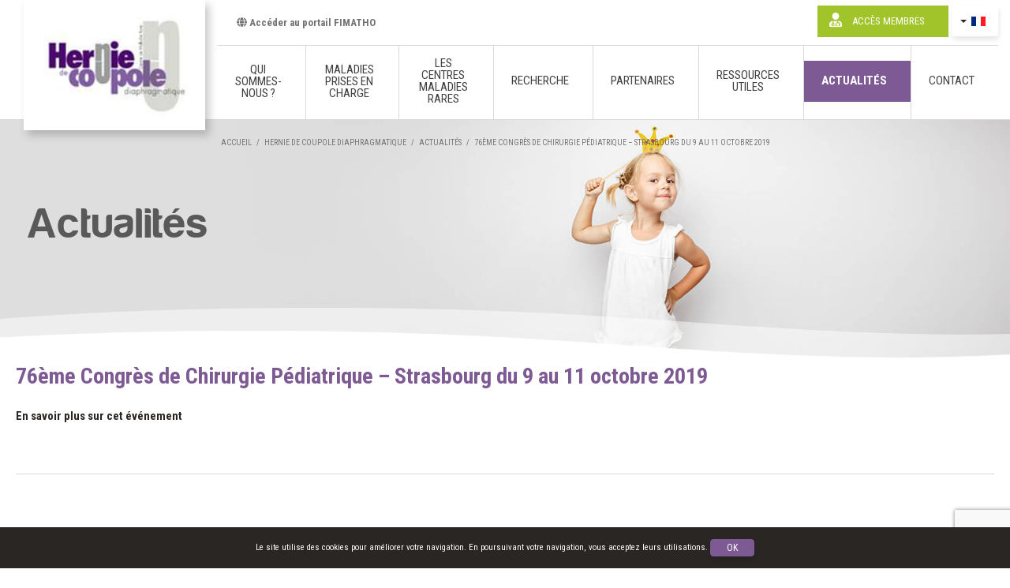

--- FILE ---
content_type: text/html; charset=utf-8
request_url: https://www.fimatho.fr/hernie/actualites/43-76eme-congres-de-chirurgie-pediatrique-strasbourg-du-9-au-11-octobre-2019
body_size: 9086
content:
<!DOCTYPE HTML>
<html xml:lang="fr-fr" lang="fr-fr" dir="ltr" class="no-js">
<head prefix="og: https://ogp.me/ns# fb: https://ogp.me/ns/fb#">
	<!-- Google tag (gtag.js) -->
<script async src="https://www.googletagmanager.com/gtag/js?id=G-0X7LGESQV5"></script>
<script>
    window.dataLayer = window.dataLayer || [];
    function gtag(){dataLayer.push(arguments);}
    gtag('js', new Date());

    gtag('config', "G-0X7LGESQV5");
</script>


	<meta http-equiv="X-UA-Compatible" content="IE=edge,chrome=1" />
	<base href="https://www.fimatho.fr/hernie/actualites/43-76eme-congres-de-chirurgie-pediatrique-strasbourg-du-9-au-11-octobre-2019" />
	<meta http-equiv="content-type" content="text/html; charset=utf-8" />
	<meta name="keywords" content="FIMATHO, filière, maladies rares, malformations abdomino-thoraciques, hernie, œsophage" />
	<meta name="viewport" content="width=device-width, initial-scale=1.0" />
	<meta property="og:title" content="76ème Congrès de Chirurgie Pédiatrique – Strasbourg du 9 au 11 octobre 2019" />
	<meta property="og:url" content="https://www.fimatho.fr/hernie/actualites/43-76eme-congres-de-chirurgie-pediatrique-strasbourg-du-9-au-11-octobre-2019" />
	<meta property="og:type" content="article" />
	<meta property="og:image" content="https://www.fimatho.fr/images/actualites/congreschirped.png" />
	<meta name="description" content="La Filière des Maladies Rares Abdomino-Thoraciques.
Amélioration de la prise en charge,
Formation/Information, Développement de la recherche." />
	<title>76ème Congrès de Chirurgie Pédiatrique – Strasbourg du 9 au 11 octobre 2019</title>
	<link href="/templates/default/favicons/favicon-hernies.ico" rel="shortcut icon" type="image/vnd.microsoft.icon" />
	<link href="/media/plg_system_jcepro/site/css/content.min.css?badb4208be409b1335b815dde676300e" rel="stylesheet" type="text/css" />
	<link href="https://fonts.googleapis.com/css?family=Roboto+Condensed:400,700" rel="stylesheet" type="text/css" />
	<link href="/libraries/neoweb/vendor/fancybox/jquery.fancybox.min.css" rel="stylesheet" type="text/css" />
	<link href="/templates/default/css/fontawesome.css?1768756987" rel="stylesheet" type="text/css" />
	<link href="/templates/default/css/template.css?1768756987" rel="stylesheet" type="text/css" />
	<link href="/templates/default/css/overrides.css?1768756987" rel="stylesheet" type="text/css" />
	<link href="/components/com_sppagebuilder/assets/css/animate.min.css?f0e5a433315546f965c8eafdf01f63c5" rel="stylesheet" type="text/css" />
	<link href="/components/com_sppagebuilder/assets/css/sppagebuilder.css?f0e5a433315546f965c8eafdf01f63c5" rel="stylesheet" type="text/css" />
	<link href="/modules/mod_neobookmarks/css/neobookmarks.css" rel="stylesheet" type="text/css" />
	<link href="/modules/mod_neobookmarks/vendor/fancybox/jquery.fancybox.min.css" rel="stylesheet" type="text/css" />
	<link href="/modules/mod_neogallery/css/neogallery.css" rel="stylesheet" type="text/css" />
	<link href="/media/mod_languages/css/template.css?082fe7476b4c4e75e381b5bd67b8114a" rel="stylesheet" type="text/css" />
	<link href="/plugins/system/cookiespolicynotificationbar/assets/css/cpnb-style.min.css" rel="stylesheet" media="all" type="text/css" />
	<style type="text/css">
@media(min-width: 1400px) {.sppb-row-container { max-width: 1320px; }}

/* BEGIN: Cookies Policy Notification Bar - J! system plugin (Powered by: Web357.com) */
.cpnb-outer { border-color: rgba(51, 51, 51, 1); }
.cpnb-outer.cpnb-div-position-top { border-bottom-width: 0px; }
.cpnb-outer.cpnb-div-position-bottom { border-top-width: 0px; }
.cpnb-outer.cpnb-div-position-top-left, .cpnb-outer.cpnb-div-position-top-right, .cpnb-outer.cpnb-div-position-bottom-left, .cpnb-outer.cpnb-div-position-bottom-right { border-width: 0px; }
.cpnb-message { color: #f1f1f3; }
.cpnb-message a { color: #ffffff }
.cpnb-button, .cpnb-button-ok, .cpnb-m-enableAllButton { -webkit-border-radius: 2px; -moz-border-radius: 2px; border-radius: 2px; font-size: 12px; color: #ffffff; background-color: rgba(70, 165, 70, 1); }
.cpnb-button:hover, .cpnb-button:focus, .cpnb-button-ok:hover, .cpnb-button-ok:focus, .cpnb-m-enableAllButton:hover, .cpnb-m-enableAllButton:focus { color: #ffffff; background-color: rgba(70, 165, 70, 1); }
.cpnb-button-decline, .cpnb-button-delete, .cpnb-button-decline-modal, .cpnb-m-DeclineAllButton { color: #ffffff; background-color: rgba(47, 150, 180, 1); }
.cpnb-button-decline:hover, .cpnb-button-decline:focus, .cpnb-button-delete:hover, .cpnb-button-delete:focus, .cpnb-button-decline-modal:hover, .cpnb-button-decline-modal:focus, .cpnb-m-DeclineAllButton:hover, .cpnb-m-DeclineAllButton:focus { color: #ffffff; background-color: rgba(47, 150, 180, 1); }
.cpnb-button-cancel, .cpnb-button-reload, .cpnb-button-cancel-modal { color: #333333; background-color: rgba(243, 243, 243, 1); }
.cpnb-button-cancel:hover, .cpnb-button-cancel:focus, .cpnb-button-reload:hover, .cpnb-button-reload:focus, .cpnb-button-cancel-modal:hover, .cpnb-button-cancel-modal:focus { color: #333333; background-color: rgba(243, 243, 243, 1); }
.cpnb-button-settings, .cpnb-button-settings-modal { color: #333333; background-color: rgba(243, 243, 243, 1); }
.cpnb-button-settings:hover, .cpnb-button-settings:focus, .cpnb-button-settings-modal:hover, .cpnb-button-settings-modal:focus { color: #333333; background-color: rgba(243, 243, 243, 1); }
.cpnb-button-more-default, .cpnb-button-more-modal { color: #333333; background-color: rgba(243, 243, 243, 1); }
.cpnb-button-more-default:hover, .cpnb-button-more-modal:hover, .cpnb-button-more-default:focus, .cpnb-button-more-modal:focus { color: #333333; background-color: rgba(243, 243, 243, 1); }
.cpnb-m-SaveChangesButton { color: #ffffff; background-color: rgba(70, 165, 70, 1); }
.cpnb-m-SaveChangesButton:hover, .cpnb-m-SaveChangesButton:focus { color: #ffffff; background-color: rgba(70, 165, 70, 1); }
@media only screen and (max-width: 600px) {
.cpnb-left-menu-toggle::after, .cpnb-left-menu-toggle-button {
content: "Catégories";
}
}
/* END: Cookies Policy Notification Bar - J! system plugin (Powered by: Web357.com) */

	</style>
	<script src="/media/jui/js/jquery.min.js?082fe7476b4c4e75e381b5bd67b8114a" type="text/javascript"></script>
	<script src="/media/jui/js/jquery-noconflict.js?082fe7476b4c4e75e381b5bd67b8114a" type="text/javascript"></script>
	<script src="/media/jui/js/jquery-migrate.min.js?082fe7476b4c4e75e381b5bd67b8114a" type="text/javascript"></script>
	<script src="/media/system/js/caption.js?082fe7476b4c4e75e381b5bd67b8114a" type="text/javascript"></script>
	<script src="/media/jui/js/bootstrap.min.js?082fe7476b4c4e75e381b5bd67b8114a" type="text/javascript"></script>
	<script src="/libraries/neoweb/vendor/fancybox/jquery.fancybox.min.js" type="text/javascript"></script>
	<script src="/templates/default/js/framework/framework.js?1768756987" type="text/javascript"></script>
	<script src="/templates/default/js/imageMapResizer.min.js?1768756987" type="text/javascript"></script>
	<script src="/templates/default/js/default.js?1768756987" type="text/javascript"></script>
	<script src="https://www.google.com/recaptcha/api.js?render=6Lelr_gpAAAAANGArkFoG3ykMBBQqyRensR-g0Pj" type="text/javascript"></script>
	<script src="/components/com_sppagebuilder/assets/js/jquery.parallax.js?f0e5a433315546f965c8eafdf01f63c5" type="text/javascript"></script>
	<script src="/components/com_sppagebuilder/assets/js/sppagebuilder.js?f0e5a433315546f965c8eafdf01f63c5" defer="defer" type="text/javascript"></script>
	<script src="/components/com_sppagebuilder/assets/js/addons/text_block.js" type="text/javascript"></script>
	<script src="/modules/mod_neobookmarks/vendor/fancybox/jquery.fancybox.min.js" type="text/javascript"></script>
	<script src="/modules/mod_neobookmarks/js/neobookmarks.js" type="text/javascript"></script>
	<script src="/modules/mod_neogallery/js/neogallery.js" type="text/javascript"></script>
	<script src="/plugins/system/cookiespolicynotificationbar/assets/js/cookies-policy-notification-bar.min.js" type="text/javascript"></script>
	<script type="text/javascript">
jQuery(window).on('load',  function() {
				new JCaption('img.caption');
			});if (typeof window.grecaptcha !== 'undefined') { grecaptcha.ready(function() { grecaptcha.execute("6Lelr_gpAAAAANGArkFoG3ykMBBQqyRensR-g0Pj", {action:'homepage'});}); }

// BEGIN: Cookies Policy Notification Bar - J! system plugin (Powered by: Web357.com)
var cpnb_config = {"w357_joomla_caching":0,"w357_position":"bottom","w357_show_close_x_icon":"1","w357_hide_after_time":"display_always","w357_duration":"60","w357_animate_duration":"1000","w357_limit":"0","w357_message":"Nous utilisons les cookies pour améliorer votre expérience sur notre site Web. En parcourant ce site, vous acceptez notre utilisation des cookies.","w357_display_ok_btn":"1","w357_buttonText":"Ok, j\u0027ai compris !","w357_display_decline_btn":"1","w357_buttonDeclineText":"Je refuse","w357_display_cancel_btn":"0","w357_buttonCancelText":"Annuler","w357_display_settings_btn":"1","w357_buttonSettingsText":"Paramètres","w357_buttonMoreText":"Plus d\u0027infos","w357_buttonMoreLink":"\/politique-confidentialite","w357_display_more_info_btn":"1","w357_fontColor":"#f1f1f3","w357_linkColor":"#ffffff","w357_fontSize":"12px","w357_backgroundColor":"rgba(51, 51, 51, 1)","w357_borderWidth":"0","w357_body_cover":"1","w357_overlay_state":"0","w357_overlay_color":"rgba(10, 10, 10, 0.3)","w357_height":"auto","w357_cookie_name":"cookiesDirective","w357_link_target":"_self","w357_popup_width":"800","w357_popup_height":"600","w357_customText":"\u003Ch1\u003ECookies Policy\u003C\/h1\u003E\r\n\u003Chr \/\u003E\r\n\u003Ch3\u003EGeneral Use\u003C\/h3\u003E\r\n\u003Cp\u003EWe use cookies, tracking pixels and related technologies on our website. Cookies are small data files that are served by our platform and stored on your device. Our site uses cookies dropped by us or third parties for a variety of purposes including to operate and personalize the website. Also, cookies may also be used to track how you use the site to target ads to you on other websites.\u003C\/p\u003E\r\n\u003Ch3\u003EThird Parties\u003C\/h3\u003E\r\n\u003Cp\u003EOur website employs the use the various third-party services. Through the use of our website, these services may place anonymous cookies on the Visitor\u0027s browser and may send their own cookies to the Visitor\u0027s cookie file. Some of these services include but are not limited to: Google, Facebook, Twitter, Adroll, MailChimp, Sucuri, Intercom and other social networks, advertising agencies, security firewalls, analytics companies and service providers. These services may also collect and use anonymous identifiers such as IP Address, HTTP Referrer, Unique Device Identifier and other non-personally identifiable information and server logs.\u003C\/p\u003E\r\n\u003Chr \/\u003E","w357_more_info_btn_type":"menu_item","w357_blockCookies":"1","w357_autoAcceptAfterScrolling":"0","w357_numOfScrolledPixelsBeforeAutoAccept":"300","w357_reloadPageAfterAccept":"0","w357_enableConfirmationAlerts":"0","w357_enableConfirmationAlertsForAcceptBtn":0,"w357_enableConfirmationAlertsForDeclineBtn":0,"w357_enableConfirmationAlertsForDeleteBtn":0,"w357_confirm_allow_msg":"L\\\u0026#039;exécution de cette action activera tous les cookies définis par ce site web. Êtes-vous sûr de vouloir activer tous les cookies de ce site web ?","w357_confirm_delete_msg":"L\\\u0026#039;exécution de cette action supprimera tous les cookies définis par ce site web. Êtes-vous sûr de vouloir désactiver et supprimer tous les cookies de votre navigateur ?","w357_show_in_iframes":"0","w357_shortcode_is_enabled_on_this_page":0,"w357_base_url":"https:\/\/www.fimatho.fr\/fr\/","w357_current_url":"https:\/\/www.fimatho.fr\/hernie\/actualites\/43-76eme-congres-de-chirurgie-pediatrique-strasbourg-du-9-au-11-octobre-2019","w357_always_display":"0","w357_show_notification_bar":true,"w357_expiration_cookieSettings":"365","w357_expiration_cookieAccept":"365","w357_expiration_cookieDecline":"180","w357_expiration_cookieCancel":"3","w357_accept_button_class_notification_bar":"cpnb-accept-btn","w357_decline_button_class_notification_bar":"cpnb-decline-btn","w357_cancel_button_class_notification_bar":"cpnb-cancel-btn","w357_settings_button_class_notification_bar":"cpnb-settings-btn","w357_moreinfo_button_class_notification_bar":"cpnb-moreinfo-btn","w357_accept_button_class_notification_bar_modal_window":"cpnb-accept-btn-m","w357_decline_button_class_notification_bar_modal_window":"cpnb-decline-btn-m","w357_save_button_class_notification_bar_modal_window":"cpnb-save-btn-m","w357_buttons_ordering":"[\u0022ok\u0022,\u0022decline\u0022,\u0022cancel\u0022,\u0022settings\u0022,\u0022moreinfo\u0022]"};
// END: Cookies Policy Notification Bar - J! system plugin (Powered by: Web357.com)


// BEGIN: Cookies Policy Notification Bar - J! system plugin (Powered by: Web357.com)
var cpnb_cookiesCategories = {"cookie_categories_group0":{"cookie_category_id":"required-cookies","cookie_category_name":"Cookies fonctionnels","cookie_category_description":"Les cookies obligatoires ou fonctionnels concernent la fonctionnalité de nos sites Web et nous permettent d\u0027améliorer le service que nous vous proposons via nos sites Web, par exemple en vous permettant de transporter des informations sur les pages de notre site Web pour vous éviter d\u0027avoir à ressaisir des informations, ou en reconnaissant vos préférences lorsque vous revenez sur notre site Web.","cookie_category_checked_by_default":"2","cookie_category_status":"1"},"cookie_categories_group1":{"cookie_category_id":"analytical-cookies","cookie_category_name":"Cookies statistiques","cookie_category_description":"Les cookies analytiques nous permettent de reconnaître et de compter le nombre de visiteurs sur notre site Web, de voir comment les visiteurs se déplacent sur le site Web lorsqu\u0027ils l\u0027utilisent et d\u0027enregistrer le contenu que les téléspectateurs consultent et qui sont intéressés. Cela nous aide à déterminer à quelle fréquence les pages et les publicités sont visitées et pour déterminer les zones les plus populaires de notre site Web. Cela nous aide à améliorer le service que nous vous proposons en nous aidant à nous assurer que nos utilisateurs trouvent les informations qu\u0027ils recherchent, en fournissant des données démographiques anonymes à des tiers afin de cibler la publicité de manière plus appropriée pour vous, et en suivant les succès des campagnes publicitaires sur notre site Web.","cookie_category_checked_by_default":"2","cookie_category_status":"1"},"cookie_categories_group2":{"cookie_category_id":"social-media-cookies","cookie_category_name":"Social Media","cookie_category_description":"These cookies allow you to share Website content with social media platforms (e.g., Facebook, Twitter, Instagram). We have no control over these cookies as they are set by the social media platforms themselves.","cookie_category_checked_by_default":"1","cookie_category_status":"0"},"cookie_categories_group3":{"cookie_category_id":"targeted-advertising-cookies","cookie_category_name":"Targeted Advertising Cookies","cookie_category_description":"Advertising and targeting cookies are used to deliver advertisements more relevant to you, but can also limit the number of times you see an advertisement and be used to chart the effectiveness of an ad campaign by tracking users’ clicks. They can also provide security in transactions. They are usually placed by third-party advertising networks with a website operator’s permission but can be placed by the operator themselves. They can remember that you have visited a website, and this information can be shared with other organizations, including other advertisers. They cannot determine who you are though, as the data collected is never linked to your profile. ","cookie_category_checked_by_default":"1","cookie_category_status":"0"}};
// END: Cookies Policy Notification Bar - J! system plugin (Powered by: Web357.com)


// BEGIN: Cookies Policy Notification Bar - J! system plugin (Powered by: Web357.com)
var cpnb_manager = {"w357_m_modalState":"1","w357_m_floatButtonState":"0","w357_m_floatButtonPosition":"bottom_left","w357_m_HashLink":"cookies","w357_m_modal_menuItemSelectedBgColor":"rgba(200, 200, 200, 1)","w357_m_saveChangesButtonColorAfterChange":"rgba(13, 92, 45, 1)","w357_m_floatButtonIconSrc":"https:\/\/www.fimatho.fr\/media\/plg_system_cookiespolicynotificationbar\/icons\/cpnb-cookies-manager-icon-1-64x64.png","w357_m_FloatButtonIconType":"image","w357_m_FloatButtonIconFontAwesomeName":"fas fa-cookie-bite","w357_m_FloatButtonIconFontAwesomeSize":"fa-lg","w357_m_FloatButtonIconFontAwesomeColor":"rgba(61, 47, 44, 0.84)","w357_m_FloatButtonIconUikitName":"cog","w357_m_FloatButtonIconUikitSize":"1","w357_m_FloatButtonIconUikitColor":"rgba(61, 47, 44, 0.84)","w357_m_floatButtonText":"Gestionnaire de cookies","w357_m_modalHeadingText":"Paramètres avances des cookies","w357_m_checkboxText":"Activé","w357_m_lockedText":"(Verrouillé)","w357_m_EnableAllButtonText":"Autoriser tous les cookies","w357_m_DeclineAllButtonText":"Refuser tous les cookies","w357_m_SaveChangesButtonText":"Enregistrer les paramètres","w357_m_confirmationAlertRequiredCookies":"Ces cookies sont strictement nécessaires pour ce site web. Vous ne pouvez pas désactiver cette catégorie de cookies. Merci de votre compréhension !"};
// END: Cookies Policy Notification Bar - J! system plugin (Powered by: Web357.com)

	</script>

	<link rel="icon" type="image/png" sizes="32x32" href="/templates/default/favicons/favicon-hernies.png"">
	<!--[if lt IE 9]>
	<script type="text/javascript" src="/templates/default/js/css3-mediaqueries.js"></script>
	<![endif]-->
</head>

<body class="context-content page-article display-navbar-mobile-superposition position-navbar-mobile-right animate-navbar-toggle position-navbar-toggle-left display-blog-image-heading display-article-image-column is-default unsticky template-style-variante template-style-hernies has-banner-inner">

	
<header id="header" role="banner" class="navbar navbar-default">
    <div class="container-fluid">

        <div class="navbar-header">
            <div class="navbar-brand">
                <a href="/hernie" title="Centre des Hernies Diaphragmatiques">
                    <img src="https://www.fimatho.fr/templates/default/images/logo-hernies.jpg" alt="Centre des Hernies Diaphragmatiques" class="img-responsive" />
                </a>
            </div>
        </div>

        <div class="clearfix">


            <div id="toolbar" class="">

                <span class="navbar-toggle-container">
                    <button data-target="#primary-mainmenu" data-toggle="collapse" class="navbar-toggle navbar-toggle-open collapsed" type="button" aria-expanded="false">
                        <span class="bars">
                            <span class="bar"></span>
                            <span class="bar"></span>
                            <span class="bar"></span>
                        </span>
                        <span class="text">MENU</span>
                    </button>
                </span>

                <p class="site-back"><a href="/" rel="nofollow"><i class="fa fafw fa-globe"></i> Accéder au portail FIMATHO</a></p>

                
                <div class="mod-languages f-right">

	<div class="btn-group">
									<a href="#" data-toggle="dropdown" class="btn dropdown-toggle">
					<span class="caret"></span>
											&nbsp;<img src="/media/mod_languages/images/fr_fr.gif" alt="" />														</a>
												<ul class="lang-inline dropdown-menu" dir="ltr">
													<li class="lang-active">
				<a href="https://www.fimatho.fr/hernie/actualites/43-76eme-congres-de-chirurgie-pediatrique-strasbourg-du-9-au-11-octobre-2019">
											<img src="/media/mod_languages/images/fr_fr.gif" alt="" />													</a>
				</li>
												<li>
				<a href="/en/hernie/news">
											<img src="/media/mod_languages/images/en_gb.gif" alt="" />													</a>
				</li>
							</ul>
	</div>

</div>

                <ul class="nav menu nav-horizontal mod-list">
<li class="item-990"><a class="account" href="/mardi/acces-membres" target="_blank" ><span> Accès membres</span></a></li></ul>

            </div>
        </div>

        <div id="primary-mainmenu" role="navigation" class="navbar-collapse collapse navbar-justified">
            <div class="nav-container">
                <button data-target="#primary-mainmenu" data-toggle="collapse" class="navbar-toggle navbar-toggle-close in collapsed vertical" type="button" aria-expanded="false">
                    <span class="bars">
                        <span class="bar"></span>
                        <span class="bar"></span>
                        <span class="bar"></span>
                    </span>
                    <span class="text">Fermer</span>
                </button>

                <ul class="nav menu navbar-nav mod-list">
<li class="item-247"><a href="/hernie/qui-sommes-nous" ><span> Qui sommes-nous ?</span></a></li><li class="item-248"><a href="/hernie/maladies-prises-en-charge" ><span> Maladies prises en charge</span></a></li><li class="item-392"><a href="/hernie/centres-maladies-rares" ><span> Les centres maladies rares</span></a></li><li class="item-249"><a href="/hernie/recherche-hernies" ><span> Recherche</span></a></li><li class="item-250"><a href="/hernie/partenaires" ><span> Partenaires</span></a></li><li class="item-251"><a href="/hernie/ressources-utiles" ><span> Ressources utiles</span></a></li><li class="item-310 current"><a href="/hernie/actualites" ><span> Actualités</span></a></li><li class="item-252"><a href="/hernie/contact" ><span> Contact</span></a></li></ul>


            </div>
        </div>


    </div>

</header>

	<main id="main" role="main" class="clearfix">

		<section id="main-top-container" class="clearfix">
			<div class="container">
				
			</div>
		</section>

		
							<div id="banner-container">

					    <div id="breadcrumbs-container" class="hidden-print hidden-xs">
        <div id="breadcrumbs" class="">
            <div aria-label="Fil de navigation" role="navigation">
	<ul itemscope itemtype="https://schema.org/BreadcrumbList" class="breadcrumb">
					<li class="active">
				<span class="divider icon-location"></span>
			</li>
		
						<li itemprop="itemListElement" itemscope itemtype="https://schema.org/ListItem">
											<a itemprop="item" href="/" class="pathway"><span itemprop="name">Accueil</span></a>
					
											<span class="divider">
							/						</span>
										<meta itemprop="position" content="1">
				</li>
							<li itemprop="itemListElement" itemscope itemtype="https://schema.org/ListItem">
											<a itemprop="item" href="/hernie" class="pathway"><span itemprop="name">Hernie de coupole Diaphragmatique</span></a>
					
											<span class="divider">
							/						</span>
										<meta itemprop="position" content="2">
				</li>
							<li itemprop="itemListElement" itemscope itemtype="https://schema.org/ListItem">
											<a itemprop="item" href="/hernie/actualites" class="pathway"><span itemprop="name">Actualités</span></a>
					
											<span class="divider">
							/						</span>
										<meta itemprop="position" content="3">
				</li>
							<li itemprop="itemListElement" itemscope itemtype="https://schema.org/ListItem" class="active">
					<span itemprop="name">
						76ème Congrès de Chirurgie Pédiatrique – Strasbourg du 9 au 11 octobre 2019					</span>
					<meta itemprop="position" content="4">
				</li>
				</ul>
</div>

        </div>
    </div>
					<div class="container">
						<div class="banner-header">
													</div>
					</div>

					<div id="neogallery113" class="neogallery mod-neogallery neogallery-single-banner clearfix" style="background-image: url(/images/bannieres/hernie-actus.jpg);background-size: cover"></div>

					<div class="section-waves wave-animate">
						<div class="sep-wave-1">
							<div class="sep-wave-inner w-back"></div>
						</div>
						<div class="sep-wave-2">
							<div class="sep-wave-inner w-front"></div>
						</div>
					</div>
				</div>				<div id="main-center">
					<div class="container">
						
						<div class="item-page " itemscope itemtype="https://schema.org/Article">
	<meta itemprop="inLanguage" content="fr-FR" />
		<div class="page-header">
		<p class="h1"><span>Actualités</span></p>
	</div>
		<div class="item-container clearfix">

		
			<div class="article-header">
					<h1 itemprop="headline">
				76ème Congrès de Chirurgie Pédiatrique – Strasbourg du 9 au 11 octobre 2019			</h1>
									</div>
					
		
	
	
		
							<div class="article-content">
				<div itemprop="articleBody" class="content-editor">
			<p><a href="/evenements/32-76eme-congres-de-chirurgie-pediatrique-strasbourg" target="_blank" rel="noopener">En savoir plus sur cet événement</a></p> 		</div>
	</div>
						
								</div>
</div>
													<div class="moduletable-share"><div class="content">	<span class="neobookmarks horizontal icon-size-default neobookmarks-socialpages">	</span>	<span class="neobookmarks horizontal icon-size-default neobookmarks-share">			<div class="share-item">
				<div class="fb-share-button" href="https://www.fimatho.fr/hernie/actualites/43-76eme-congres-de-chirurgie-pediatrique-strasbourg-du-9-au-11-octobre-2019" data-href="https://www.fimatho.fr/hernie/actualites/43-76eme-congres-de-chirurgie-pediatrique-strasbourg-du-9-au-11-octobre-2019" data-type="button" data-lang="fr_FR"></div>
			</div>			<div class="share-item">
				<a class="twitter-share-button" rel="nofollow" href="https://twitter.com/intent/tweet" data-url="https://www.fimatho.fr/hernie/actualites/43-76eme-congres-de-chirurgie-pediatrique-strasbourg-du-9-au-11-octobre-2019" data-count="none" data-lang="fr"></a>
			</div>			<div class="share-item">
				<script class="linkedin-share-button" type="IN/Share" data-counter="none" data-url="https://www.fimatho.fr/hernie/actualites/43-76eme-congres-de-chirurgie-pediatrique-strasbourg-du-9-au-11-octobre-2019" data-lang="fr-FR"></script>
			</div>	</span></div></div>					</div>
				</div>
		
	</main>

	
    <a href="javascript:;" role="button" class="scroll-screen"><i class="arrow-down fa fa-arrow-down"></i><i class="arrow-up fa fa-arrow-up"></i></a>

<footer id="footer" role="contentinfo" class="clearfix hide-print">

        
    <div id="footer-bottom" class="">
        <div class="clearfix">
            <div class="moduletable"><div class="content"><div class="mod-sppagebuilder  sp-page-builder" data-module_id="122">
	<div class="page-content">
		<section id="section-id-1549381705546" class="sppb-section section-footer" ><div class="sppb-row-container"><div class="sppb-row"><div class="sppb-col-md-4  " id="column-wrap-id-1549381705545"><div id="column-id-1549381705545" class="sppb-column " ><div class="sppb-column-addons"><div id="sppb-addon-wrapper-1549381705549" class="sppb-addon-wrapper  addon-root-text-block"><div id="sppb-addon-1549381705549" class="clearfix  "     ><div class="sppb-addon sppb-addon-text-block address" ><div class="sppb-addon-content"><p class="h2">Centre Hernie de Coupole Diaphragmatique<span class="h3"><br /></span></p>
<p>CHU Lille – Hôpital Jeanne de Flandre<br />Avenue Eugène Avinée<br />59037 Lille Cedex</p></div></div><style type="text/css">#sppb-addon-1549381705549{
box-shadow: 0 0 0 0 #ffffff;
}#sppb-addon-1549381705549{
border-radius: 0px;
}#sppb-addon-wrapper-1549381705549{
margin-top: 0px;
margin-right: 0px;
margin-bottom: 30px;
margin-left: 0px;
}
@media (max-width: 1199.98px) {#sppb-addon-wrapper-1549381705549{margin-top: 0px;
margin-right: 0px;
margin-bottom: 20px;
margin-left: 0px;}}
@media (max-width: 991.98px) {#sppb-addon-wrapper-1549381705549{margin-top: 0px;
margin-right: 0px;
margin-bottom: 20px;
margin-left: 0px;}}
@media (max-width: 767.98px) {#sppb-addon-wrapper-1549381705549{margin-top: 0px;
margin-right: 0px;
margin-bottom: 10px;
margin-left: 0px;}}
@media (max-width: 575.98px) {#sppb-addon-wrapper-1549381705549{margin-top: 0px;
margin-right: 0px;
margin-bottom: 10px;
margin-left: 0px;}}#sppb-addon-1549381705549 .sppb-addon-title{
}</style><style type="text/css">#sppb-addon-1549381705549 .sppb-addon-text-block{
}#sppb-addon-1549381705549 .sppb-addon-text-block .sppb-addon-content{
}
@media (max-width: 1199.98px) {#sppb-addon-1549381705549 .sppb-addon-text-block .sppb-addon-content{}}
@media (max-width: 991.98px) {#sppb-addon-1549381705549 .sppb-addon-text-block .sppb-addon-content{}}
@media (max-width: 767.98px) {#sppb-addon-1549381705549 .sppb-addon-text-block .sppb-addon-content{}}
@media (max-width: 575.98px) {#sppb-addon-1549381705549 .sppb-addon-text-block .sppb-addon-content{}}</style></div></div></div></div></div><div class="sppb-col-md-8  " id="column-wrap-id-1549381705544"><div id="column-id-1549381705544" class="sppb-column " ><div class="sppb-column-addons"><div id="sppb-addon-wrapper-1549381705552" class="sppb-addon-wrapper  addon-root-text-block"><div id="sppb-addon-1549381705552" class="clearfix  "     ><div class="sppb-addon sppb-addon-text-block seo" ><div class="sppb-addon-content"><p><strong><img style="margin-right: 15px; margin-left: 15px; float: right;" src="/images/logo-centre-maladies-rares.jpg" alt="Centre de référence maladies rares" width="100" height="77" /></strong></p>
<p>Le Centre de Référence de la Hernie de Coupole Diaphragmatique est un centre de référence labellisé par le Ministère de la Santé pour améliorer la prise en charge des patients atteints de hernie de coupole diaphragmatique (HCD).</p></div></div><style type="text/css">#sppb-addon-1549381705552{
box-shadow: 0 0 0 0 #ffffff;
}#sppb-addon-1549381705552{
border-radius: 0px;
}#sppb-addon-wrapper-1549381705552{
margin-top: 0px;
margin-right: 0px;
margin-bottom: 30px;
margin-left: 0px;
}
@media (max-width: 1199.98px) {#sppb-addon-wrapper-1549381705552{margin-top: 0px;
margin-right: 0px;
margin-bottom: 20px;
margin-left: 0px;}}
@media (max-width: 991.98px) {#sppb-addon-wrapper-1549381705552{margin-top: 0px;
margin-right: 0px;
margin-bottom: 20px;
margin-left: 0px;}}
@media (max-width: 767.98px) {#sppb-addon-wrapper-1549381705552{margin-top: 0px;
margin-right: 0px;
margin-bottom: 10px;
margin-left: 0px;}}
@media (max-width: 575.98px) {#sppb-addon-wrapper-1549381705552{margin-top: 0px;
margin-right: 0px;
margin-bottom: 10px;
margin-left: 0px;}}#sppb-addon-1549381705552 .sppb-addon-title{
}</style><style type="text/css">#sppb-addon-1549381705552 .sppb-addon-text-block{
}#sppb-addon-1549381705552 .sppb-addon-text-block .sppb-addon-content{
}
@media (max-width: 1199.98px) {#sppb-addon-1549381705552 .sppb-addon-text-block .sppb-addon-content{}}
@media (max-width: 991.98px) {#sppb-addon-1549381705552 .sppb-addon-text-block .sppb-addon-content{}}
@media (max-width: 767.98px) {#sppb-addon-1549381705552 .sppb-addon-text-block .sppb-addon-content{}}
@media (max-width: 575.98px) {#sppb-addon-1549381705552 .sppb-addon-text-block .sppb-addon-content{}}</style></div></div><div id="sppb-addon-wrapper-1549381705555" class="sppb-addon-wrapper  addon-root-module"><div id="sppb-addon-1549381705555" class="clearfix  "     ><div class="sppb-addon sppb-addon-module links"><div class="sppb-addon-content"><ul class="nav menu nav-horizontal nav-separator mod-list">
<li class="item-380"><a href="/mentions-legales-hernies" ><span> Mentions légales</span></a></li><li class="item-381"><a href="/politique-confidentialite-hernies" ><span> Politique de confidentialité</span></a></li><li class="item-382"><a href="/retrait-donnees-personnelles-hernies" ><span> Retrait des données personnelles</span></a></li><li class="item-385"><a href="/sitemap-hernies" ><span> Plan du site</span></a></li></ul>
</div></div><style type="text/css">#sppb-addon-1549381705555{
box-shadow: 0 0 0 0 #ffffff;
}#sppb-addon-1549381705555{
border-radius: 0px;
}#sppb-addon-wrapper-1549381705555{
margin-top: 0px;
margin-right: 0px;
margin-bottom: 30px;
margin-left: 0px;
}
@media (max-width: 1199.98px) {#sppb-addon-wrapper-1549381705555{margin-top: 0px;
margin-right: 0px;
margin-bottom: 20px;
margin-left: 0px;}}
@media (max-width: 991.98px) {#sppb-addon-wrapper-1549381705555{margin-top: 0px;
margin-right: 0px;
margin-bottom: 20px;
margin-left: 0px;}}
@media (max-width: 767.98px) {#sppb-addon-wrapper-1549381705555{margin-top: 0px;
margin-right: 0px;
margin-bottom: 10px;
margin-left: 0px;}}
@media (max-width: 575.98px) {#sppb-addon-wrapper-1549381705555{margin-top: 0px;
margin-right: 0px;
margin-bottom: 10px;
margin-left: 0px;}}#sppb-addon-1549381705555 .sppb-addon-title{
}</style><style type="text/css"></style></div></div></div></div></div></div></div></section><style type="text/css">.sp-page-builder .page-content #section-id-1549381705546{padding-top:50px;padding-right:0px;padding-bottom:50px;padding-left:0px;margin-top:0px;margin-right:0px;margin-bottom:0px;margin-left:0px;}#column-id-1549381705545{border-radius:0px;}#column-wrap-id-1549381705545{max-width:33.333333333333%;flex-basis:33.333333333333%;}@media (max-width:1199.98px) {#column-wrap-id-1549381705545{max-width:33.333333333333%;flex-basis:33.333333333333%;}}@media (max-width:991.98px) {#column-wrap-id-1549381705545{max-width:100%;flex-basis:100%;}}@media (max-width:767.98px) {#column-wrap-id-1549381705545{max-width:100%;flex-basis:100%;}}@media (max-width:575.98px) {#column-wrap-id-1549381705545{max-width:100%;flex-basis:100%;}}#column-id-1549381705545 .sppb-column-overlay{border-radius:0px;}#column-id-1549381705544{border-radius:0px;}#column-wrap-id-1549381705544{max-width:66.666666666667%;flex-basis:66.666666666667%;}@media (max-width:1199.98px) {#column-wrap-id-1549381705544{max-width:66.666666666667%;flex-basis:66.666666666667%;}}@media (max-width:991.98px) {#column-wrap-id-1549381705544{max-width:100%;flex-basis:100%;}}@media (max-width:767.98px) {#column-wrap-id-1549381705544{max-width:100%;flex-basis:100%;}}@media (max-width:575.98px) {#column-wrap-id-1549381705544{max-width:100%;flex-basis:100%;}}#column-id-1549381705544 .sppb-column-overlay{border-radius:0px;}</style>	</div>
</div></div></div>
        </div>
    </div>
    <div id="footer-copyright" class="clearfix text-center">
        <div class="container">
            <span class="footer-links">
                
            </span>
            <span class="copyright">Copyright &copy; 2026 FIMATHO Filière des maladies rares abdomino-thoraciques. Réalisation <a href='https://www.neoweb.fr' target='_blank' title='Agence création site internet Lille'>neoweb.fr</a>            </span>
        </div>
    </div>
</footer>

<div id="cookies-notification" style="display:none;"></div>

<script>
    const COOKIES_NOTIFICATION_KEY = 'fimatho-fr'
    const COOKIES_NOTIFICATION_MESSAGE = 'Le site  utilise des cookies pour améliorer votre navigation. En poursuivant votre navigation, vous acceptez leurs utilisations. <a href="#" class="btn btn-primary btn-xs btn-cookies-close">OK</a>'
</script>
<div id="ie-notification" style="display:none;"></div>

<script>
    const IE_NOTIFICATION_MESSAGE = 'Pour un confort optimal de navigation nous vous invitons à utiliser une version plus récente d\'Internet Explorer.'
</script>
<script type="text/javascript" src="https://app.mailjet.com/pas-nc-embedded-v1.js"></script>




	
	<div id="system-message-container">
	</div>

</body>
</html>


--- FILE ---
content_type: text/html; charset=utf-8
request_url: https://www.google.com/recaptcha/api2/anchor?ar=1&k=6Lelr_gpAAAAANGArkFoG3ykMBBQqyRensR-g0Pj&co=aHR0cHM6Ly93d3cuZmltYXRoby5mcjo0NDM.&hl=en&v=PoyoqOPhxBO7pBk68S4YbpHZ&size=invisible&anchor-ms=20000&execute-ms=30000&cb=dhv46lxnnmo
body_size: 48686
content:
<!DOCTYPE HTML><html dir="ltr" lang="en"><head><meta http-equiv="Content-Type" content="text/html; charset=UTF-8">
<meta http-equiv="X-UA-Compatible" content="IE=edge">
<title>reCAPTCHA</title>
<style type="text/css">
/* cyrillic-ext */
@font-face {
  font-family: 'Roboto';
  font-style: normal;
  font-weight: 400;
  font-stretch: 100%;
  src: url(//fonts.gstatic.com/s/roboto/v48/KFO7CnqEu92Fr1ME7kSn66aGLdTylUAMa3GUBHMdazTgWw.woff2) format('woff2');
  unicode-range: U+0460-052F, U+1C80-1C8A, U+20B4, U+2DE0-2DFF, U+A640-A69F, U+FE2E-FE2F;
}
/* cyrillic */
@font-face {
  font-family: 'Roboto';
  font-style: normal;
  font-weight: 400;
  font-stretch: 100%;
  src: url(//fonts.gstatic.com/s/roboto/v48/KFO7CnqEu92Fr1ME7kSn66aGLdTylUAMa3iUBHMdazTgWw.woff2) format('woff2');
  unicode-range: U+0301, U+0400-045F, U+0490-0491, U+04B0-04B1, U+2116;
}
/* greek-ext */
@font-face {
  font-family: 'Roboto';
  font-style: normal;
  font-weight: 400;
  font-stretch: 100%;
  src: url(//fonts.gstatic.com/s/roboto/v48/KFO7CnqEu92Fr1ME7kSn66aGLdTylUAMa3CUBHMdazTgWw.woff2) format('woff2');
  unicode-range: U+1F00-1FFF;
}
/* greek */
@font-face {
  font-family: 'Roboto';
  font-style: normal;
  font-weight: 400;
  font-stretch: 100%;
  src: url(//fonts.gstatic.com/s/roboto/v48/KFO7CnqEu92Fr1ME7kSn66aGLdTylUAMa3-UBHMdazTgWw.woff2) format('woff2');
  unicode-range: U+0370-0377, U+037A-037F, U+0384-038A, U+038C, U+038E-03A1, U+03A3-03FF;
}
/* math */
@font-face {
  font-family: 'Roboto';
  font-style: normal;
  font-weight: 400;
  font-stretch: 100%;
  src: url(//fonts.gstatic.com/s/roboto/v48/KFO7CnqEu92Fr1ME7kSn66aGLdTylUAMawCUBHMdazTgWw.woff2) format('woff2');
  unicode-range: U+0302-0303, U+0305, U+0307-0308, U+0310, U+0312, U+0315, U+031A, U+0326-0327, U+032C, U+032F-0330, U+0332-0333, U+0338, U+033A, U+0346, U+034D, U+0391-03A1, U+03A3-03A9, U+03B1-03C9, U+03D1, U+03D5-03D6, U+03F0-03F1, U+03F4-03F5, U+2016-2017, U+2034-2038, U+203C, U+2040, U+2043, U+2047, U+2050, U+2057, U+205F, U+2070-2071, U+2074-208E, U+2090-209C, U+20D0-20DC, U+20E1, U+20E5-20EF, U+2100-2112, U+2114-2115, U+2117-2121, U+2123-214F, U+2190, U+2192, U+2194-21AE, U+21B0-21E5, U+21F1-21F2, U+21F4-2211, U+2213-2214, U+2216-22FF, U+2308-230B, U+2310, U+2319, U+231C-2321, U+2336-237A, U+237C, U+2395, U+239B-23B7, U+23D0, U+23DC-23E1, U+2474-2475, U+25AF, U+25B3, U+25B7, U+25BD, U+25C1, U+25CA, U+25CC, U+25FB, U+266D-266F, U+27C0-27FF, U+2900-2AFF, U+2B0E-2B11, U+2B30-2B4C, U+2BFE, U+3030, U+FF5B, U+FF5D, U+1D400-1D7FF, U+1EE00-1EEFF;
}
/* symbols */
@font-face {
  font-family: 'Roboto';
  font-style: normal;
  font-weight: 400;
  font-stretch: 100%;
  src: url(//fonts.gstatic.com/s/roboto/v48/KFO7CnqEu92Fr1ME7kSn66aGLdTylUAMaxKUBHMdazTgWw.woff2) format('woff2');
  unicode-range: U+0001-000C, U+000E-001F, U+007F-009F, U+20DD-20E0, U+20E2-20E4, U+2150-218F, U+2190, U+2192, U+2194-2199, U+21AF, U+21E6-21F0, U+21F3, U+2218-2219, U+2299, U+22C4-22C6, U+2300-243F, U+2440-244A, U+2460-24FF, U+25A0-27BF, U+2800-28FF, U+2921-2922, U+2981, U+29BF, U+29EB, U+2B00-2BFF, U+4DC0-4DFF, U+FFF9-FFFB, U+10140-1018E, U+10190-1019C, U+101A0, U+101D0-101FD, U+102E0-102FB, U+10E60-10E7E, U+1D2C0-1D2D3, U+1D2E0-1D37F, U+1F000-1F0FF, U+1F100-1F1AD, U+1F1E6-1F1FF, U+1F30D-1F30F, U+1F315, U+1F31C, U+1F31E, U+1F320-1F32C, U+1F336, U+1F378, U+1F37D, U+1F382, U+1F393-1F39F, U+1F3A7-1F3A8, U+1F3AC-1F3AF, U+1F3C2, U+1F3C4-1F3C6, U+1F3CA-1F3CE, U+1F3D4-1F3E0, U+1F3ED, U+1F3F1-1F3F3, U+1F3F5-1F3F7, U+1F408, U+1F415, U+1F41F, U+1F426, U+1F43F, U+1F441-1F442, U+1F444, U+1F446-1F449, U+1F44C-1F44E, U+1F453, U+1F46A, U+1F47D, U+1F4A3, U+1F4B0, U+1F4B3, U+1F4B9, U+1F4BB, U+1F4BF, U+1F4C8-1F4CB, U+1F4D6, U+1F4DA, U+1F4DF, U+1F4E3-1F4E6, U+1F4EA-1F4ED, U+1F4F7, U+1F4F9-1F4FB, U+1F4FD-1F4FE, U+1F503, U+1F507-1F50B, U+1F50D, U+1F512-1F513, U+1F53E-1F54A, U+1F54F-1F5FA, U+1F610, U+1F650-1F67F, U+1F687, U+1F68D, U+1F691, U+1F694, U+1F698, U+1F6AD, U+1F6B2, U+1F6B9-1F6BA, U+1F6BC, U+1F6C6-1F6CF, U+1F6D3-1F6D7, U+1F6E0-1F6EA, U+1F6F0-1F6F3, U+1F6F7-1F6FC, U+1F700-1F7FF, U+1F800-1F80B, U+1F810-1F847, U+1F850-1F859, U+1F860-1F887, U+1F890-1F8AD, U+1F8B0-1F8BB, U+1F8C0-1F8C1, U+1F900-1F90B, U+1F93B, U+1F946, U+1F984, U+1F996, U+1F9E9, U+1FA00-1FA6F, U+1FA70-1FA7C, U+1FA80-1FA89, U+1FA8F-1FAC6, U+1FACE-1FADC, U+1FADF-1FAE9, U+1FAF0-1FAF8, U+1FB00-1FBFF;
}
/* vietnamese */
@font-face {
  font-family: 'Roboto';
  font-style: normal;
  font-weight: 400;
  font-stretch: 100%;
  src: url(//fonts.gstatic.com/s/roboto/v48/KFO7CnqEu92Fr1ME7kSn66aGLdTylUAMa3OUBHMdazTgWw.woff2) format('woff2');
  unicode-range: U+0102-0103, U+0110-0111, U+0128-0129, U+0168-0169, U+01A0-01A1, U+01AF-01B0, U+0300-0301, U+0303-0304, U+0308-0309, U+0323, U+0329, U+1EA0-1EF9, U+20AB;
}
/* latin-ext */
@font-face {
  font-family: 'Roboto';
  font-style: normal;
  font-weight: 400;
  font-stretch: 100%;
  src: url(//fonts.gstatic.com/s/roboto/v48/KFO7CnqEu92Fr1ME7kSn66aGLdTylUAMa3KUBHMdazTgWw.woff2) format('woff2');
  unicode-range: U+0100-02BA, U+02BD-02C5, U+02C7-02CC, U+02CE-02D7, U+02DD-02FF, U+0304, U+0308, U+0329, U+1D00-1DBF, U+1E00-1E9F, U+1EF2-1EFF, U+2020, U+20A0-20AB, U+20AD-20C0, U+2113, U+2C60-2C7F, U+A720-A7FF;
}
/* latin */
@font-face {
  font-family: 'Roboto';
  font-style: normal;
  font-weight: 400;
  font-stretch: 100%;
  src: url(//fonts.gstatic.com/s/roboto/v48/KFO7CnqEu92Fr1ME7kSn66aGLdTylUAMa3yUBHMdazQ.woff2) format('woff2');
  unicode-range: U+0000-00FF, U+0131, U+0152-0153, U+02BB-02BC, U+02C6, U+02DA, U+02DC, U+0304, U+0308, U+0329, U+2000-206F, U+20AC, U+2122, U+2191, U+2193, U+2212, U+2215, U+FEFF, U+FFFD;
}
/* cyrillic-ext */
@font-face {
  font-family: 'Roboto';
  font-style: normal;
  font-weight: 500;
  font-stretch: 100%;
  src: url(//fonts.gstatic.com/s/roboto/v48/KFO7CnqEu92Fr1ME7kSn66aGLdTylUAMa3GUBHMdazTgWw.woff2) format('woff2');
  unicode-range: U+0460-052F, U+1C80-1C8A, U+20B4, U+2DE0-2DFF, U+A640-A69F, U+FE2E-FE2F;
}
/* cyrillic */
@font-face {
  font-family: 'Roboto';
  font-style: normal;
  font-weight: 500;
  font-stretch: 100%;
  src: url(//fonts.gstatic.com/s/roboto/v48/KFO7CnqEu92Fr1ME7kSn66aGLdTylUAMa3iUBHMdazTgWw.woff2) format('woff2');
  unicode-range: U+0301, U+0400-045F, U+0490-0491, U+04B0-04B1, U+2116;
}
/* greek-ext */
@font-face {
  font-family: 'Roboto';
  font-style: normal;
  font-weight: 500;
  font-stretch: 100%;
  src: url(//fonts.gstatic.com/s/roboto/v48/KFO7CnqEu92Fr1ME7kSn66aGLdTylUAMa3CUBHMdazTgWw.woff2) format('woff2');
  unicode-range: U+1F00-1FFF;
}
/* greek */
@font-face {
  font-family: 'Roboto';
  font-style: normal;
  font-weight: 500;
  font-stretch: 100%;
  src: url(//fonts.gstatic.com/s/roboto/v48/KFO7CnqEu92Fr1ME7kSn66aGLdTylUAMa3-UBHMdazTgWw.woff2) format('woff2');
  unicode-range: U+0370-0377, U+037A-037F, U+0384-038A, U+038C, U+038E-03A1, U+03A3-03FF;
}
/* math */
@font-face {
  font-family: 'Roboto';
  font-style: normal;
  font-weight: 500;
  font-stretch: 100%;
  src: url(//fonts.gstatic.com/s/roboto/v48/KFO7CnqEu92Fr1ME7kSn66aGLdTylUAMawCUBHMdazTgWw.woff2) format('woff2');
  unicode-range: U+0302-0303, U+0305, U+0307-0308, U+0310, U+0312, U+0315, U+031A, U+0326-0327, U+032C, U+032F-0330, U+0332-0333, U+0338, U+033A, U+0346, U+034D, U+0391-03A1, U+03A3-03A9, U+03B1-03C9, U+03D1, U+03D5-03D6, U+03F0-03F1, U+03F4-03F5, U+2016-2017, U+2034-2038, U+203C, U+2040, U+2043, U+2047, U+2050, U+2057, U+205F, U+2070-2071, U+2074-208E, U+2090-209C, U+20D0-20DC, U+20E1, U+20E5-20EF, U+2100-2112, U+2114-2115, U+2117-2121, U+2123-214F, U+2190, U+2192, U+2194-21AE, U+21B0-21E5, U+21F1-21F2, U+21F4-2211, U+2213-2214, U+2216-22FF, U+2308-230B, U+2310, U+2319, U+231C-2321, U+2336-237A, U+237C, U+2395, U+239B-23B7, U+23D0, U+23DC-23E1, U+2474-2475, U+25AF, U+25B3, U+25B7, U+25BD, U+25C1, U+25CA, U+25CC, U+25FB, U+266D-266F, U+27C0-27FF, U+2900-2AFF, U+2B0E-2B11, U+2B30-2B4C, U+2BFE, U+3030, U+FF5B, U+FF5D, U+1D400-1D7FF, U+1EE00-1EEFF;
}
/* symbols */
@font-face {
  font-family: 'Roboto';
  font-style: normal;
  font-weight: 500;
  font-stretch: 100%;
  src: url(//fonts.gstatic.com/s/roboto/v48/KFO7CnqEu92Fr1ME7kSn66aGLdTylUAMaxKUBHMdazTgWw.woff2) format('woff2');
  unicode-range: U+0001-000C, U+000E-001F, U+007F-009F, U+20DD-20E0, U+20E2-20E4, U+2150-218F, U+2190, U+2192, U+2194-2199, U+21AF, U+21E6-21F0, U+21F3, U+2218-2219, U+2299, U+22C4-22C6, U+2300-243F, U+2440-244A, U+2460-24FF, U+25A0-27BF, U+2800-28FF, U+2921-2922, U+2981, U+29BF, U+29EB, U+2B00-2BFF, U+4DC0-4DFF, U+FFF9-FFFB, U+10140-1018E, U+10190-1019C, U+101A0, U+101D0-101FD, U+102E0-102FB, U+10E60-10E7E, U+1D2C0-1D2D3, U+1D2E0-1D37F, U+1F000-1F0FF, U+1F100-1F1AD, U+1F1E6-1F1FF, U+1F30D-1F30F, U+1F315, U+1F31C, U+1F31E, U+1F320-1F32C, U+1F336, U+1F378, U+1F37D, U+1F382, U+1F393-1F39F, U+1F3A7-1F3A8, U+1F3AC-1F3AF, U+1F3C2, U+1F3C4-1F3C6, U+1F3CA-1F3CE, U+1F3D4-1F3E0, U+1F3ED, U+1F3F1-1F3F3, U+1F3F5-1F3F7, U+1F408, U+1F415, U+1F41F, U+1F426, U+1F43F, U+1F441-1F442, U+1F444, U+1F446-1F449, U+1F44C-1F44E, U+1F453, U+1F46A, U+1F47D, U+1F4A3, U+1F4B0, U+1F4B3, U+1F4B9, U+1F4BB, U+1F4BF, U+1F4C8-1F4CB, U+1F4D6, U+1F4DA, U+1F4DF, U+1F4E3-1F4E6, U+1F4EA-1F4ED, U+1F4F7, U+1F4F9-1F4FB, U+1F4FD-1F4FE, U+1F503, U+1F507-1F50B, U+1F50D, U+1F512-1F513, U+1F53E-1F54A, U+1F54F-1F5FA, U+1F610, U+1F650-1F67F, U+1F687, U+1F68D, U+1F691, U+1F694, U+1F698, U+1F6AD, U+1F6B2, U+1F6B9-1F6BA, U+1F6BC, U+1F6C6-1F6CF, U+1F6D3-1F6D7, U+1F6E0-1F6EA, U+1F6F0-1F6F3, U+1F6F7-1F6FC, U+1F700-1F7FF, U+1F800-1F80B, U+1F810-1F847, U+1F850-1F859, U+1F860-1F887, U+1F890-1F8AD, U+1F8B0-1F8BB, U+1F8C0-1F8C1, U+1F900-1F90B, U+1F93B, U+1F946, U+1F984, U+1F996, U+1F9E9, U+1FA00-1FA6F, U+1FA70-1FA7C, U+1FA80-1FA89, U+1FA8F-1FAC6, U+1FACE-1FADC, U+1FADF-1FAE9, U+1FAF0-1FAF8, U+1FB00-1FBFF;
}
/* vietnamese */
@font-face {
  font-family: 'Roboto';
  font-style: normal;
  font-weight: 500;
  font-stretch: 100%;
  src: url(//fonts.gstatic.com/s/roboto/v48/KFO7CnqEu92Fr1ME7kSn66aGLdTylUAMa3OUBHMdazTgWw.woff2) format('woff2');
  unicode-range: U+0102-0103, U+0110-0111, U+0128-0129, U+0168-0169, U+01A0-01A1, U+01AF-01B0, U+0300-0301, U+0303-0304, U+0308-0309, U+0323, U+0329, U+1EA0-1EF9, U+20AB;
}
/* latin-ext */
@font-face {
  font-family: 'Roboto';
  font-style: normal;
  font-weight: 500;
  font-stretch: 100%;
  src: url(//fonts.gstatic.com/s/roboto/v48/KFO7CnqEu92Fr1ME7kSn66aGLdTylUAMa3KUBHMdazTgWw.woff2) format('woff2');
  unicode-range: U+0100-02BA, U+02BD-02C5, U+02C7-02CC, U+02CE-02D7, U+02DD-02FF, U+0304, U+0308, U+0329, U+1D00-1DBF, U+1E00-1E9F, U+1EF2-1EFF, U+2020, U+20A0-20AB, U+20AD-20C0, U+2113, U+2C60-2C7F, U+A720-A7FF;
}
/* latin */
@font-face {
  font-family: 'Roboto';
  font-style: normal;
  font-weight: 500;
  font-stretch: 100%;
  src: url(//fonts.gstatic.com/s/roboto/v48/KFO7CnqEu92Fr1ME7kSn66aGLdTylUAMa3yUBHMdazQ.woff2) format('woff2');
  unicode-range: U+0000-00FF, U+0131, U+0152-0153, U+02BB-02BC, U+02C6, U+02DA, U+02DC, U+0304, U+0308, U+0329, U+2000-206F, U+20AC, U+2122, U+2191, U+2193, U+2212, U+2215, U+FEFF, U+FFFD;
}
/* cyrillic-ext */
@font-face {
  font-family: 'Roboto';
  font-style: normal;
  font-weight: 900;
  font-stretch: 100%;
  src: url(//fonts.gstatic.com/s/roboto/v48/KFO7CnqEu92Fr1ME7kSn66aGLdTylUAMa3GUBHMdazTgWw.woff2) format('woff2');
  unicode-range: U+0460-052F, U+1C80-1C8A, U+20B4, U+2DE0-2DFF, U+A640-A69F, U+FE2E-FE2F;
}
/* cyrillic */
@font-face {
  font-family: 'Roboto';
  font-style: normal;
  font-weight: 900;
  font-stretch: 100%;
  src: url(//fonts.gstatic.com/s/roboto/v48/KFO7CnqEu92Fr1ME7kSn66aGLdTylUAMa3iUBHMdazTgWw.woff2) format('woff2');
  unicode-range: U+0301, U+0400-045F, U+0490-0491, U+04B0-04B1, U+2116;
}
/* greek-ext */
@font-face {
  font-family: 'Roboto';
  font-style: normal;
  font-weight: 900;
  font-stretch: 100%;
  src: url(//fonts.gstatic.com/s/roboto/v48/KFO7CnqEu92Fr1ME7kSn66aGLdTylUAMa3CUBHMdazTgWw.woff2) format('woff2');
  unicode-range: U+1F00-1FFF;
}
/* greek */
@font-face {
  font-family: 'Roboto';
  font-style: normal;
  font-weight: 900;
  font-stretch: 100%;
  src: url(//fonts.gstatic.com/s/roboto/v48/KFO7CnqEu92Fr1ME7kSn66aGLdTylUAMa3-UBHMdazTgWw.woff2) format('woff2');
  unicode-range: U+0370-0377, U+037A-037F, U+0384-038A, U+038C, U+038E-03A1, U+03A3-03FF;
}
/* math */
@font-face {
  font-family: 'Roboto';
  font-style: normal;
  font-weight: 900;
  font-stretch: 100%;
  src: url(//fonts.gstatic.com/s/roboto/v48/KFO7CnqEu92Fr1ME7kSn66aGLdTylUAMawCUBHMdazTgWw.woff2) format('woff2');
  unicode-range: U+0302-0303, U+0305, U+0307-0308, U+0310, U+0312, U+0315, U+031A, U+0326-0327, U+032C, U+032F-0330, U+0332-0333, U+0338, U+033A, U+0346, U+034D, U+0391-03A1, U+03A3-03A9, U+03B1-03C9, U+03D1, U+03D5-03D6, U+03F0-03F1, U+03F4-03F5, U+2016-2017, U+2034-2038, U+203C, U+2040, U+2043, U+2047, U+2050, U+2057, U+205F, U+2070-2071, U+2074-208E, U+2090-209C, U+20D0-20DC, U+20E1, U+20E5-20EF, U+2100-2112, U+2114-2115, U+2117-2121, U+2123-214F, U+2190, U+2192, U+2194-21AE, U+21B0-21E5, U+21F1-21F2, U+21F4-2211, U+2213-2214, U+2216-22FF, U+2308-230B, U+2310, U+2319, U+231C-2321, U+2336-237A, U+237C, U+2395, U+239B-23B7, U+23D0, U+23DC-23E1, U+2474-2475, U+25AF, U+25B3, U+25B7, U+25BD, U+25C1, U+25CA, U+25CC, U+25FB, U+266D-266F, U+27C0-27FF, U+2900-2AFF, U+2B0E-2B11, U+2B30-2B4C, U+2BFE, U+3030, U+FF5B, U+FF5D, U+1D400-1D7FF, U+1EE00-1EEFF;
}
/* symbols */
@font-face {
  font-family: 'Roboto';
  font-style: normal;
  font-weight: 900;
  font-stretch: 100%;
  src: url(//fonts.gstatic.com/s/roboto/v48/KFO7CnqEu92Fr1ME7kSn66aGLdTylUAMaxKUBHMdazTgWw.woff2) format('woff2');
  unicode-range: U+0001-000C, U+000E-001F, U+007F-009F, U+20DD-20E0, U+20E2-20E4, U+2150-218F, U+2190, U+2192, U+2194-2199, U+21AF, U+21E6-21F0, U+21F3, U+2218-2219, U+2299, U+22C4-22C6, U+2300-243F, U+2440-244A, U+2460-24FF, U+25A0-27BF, U+2800-28FF, U+2921-2922, U+2981, U+29BF, U+29EB, U+2B00-2BFF, U+4DC0-4DFF, U+FFF9-FFFB, U+10140-1018E, U+10190-1019C, U+101A0, U+101D0-101FD, U+102E0-102FB, U+10E60-10E7E, U+1D2C0-1D2D3, U+1D2E0-1D37F, U+1F000-1F0FF, U+1F100-1F1AD, U+1F1E6-1F1FF, U+1F30D-1F30F, U+1F315, U+1F31C, U+1F31E, U+1F320-1F32C, U+1F336, U+1F378, U+1F37D, U+1F382, U+1F393-1F39F, U+1F3A7-1F3A8, U+1F3AC-1F3AF, U+1F3C2, U+1F3C4-1F3C6, U+1F3CA-1F3CE, U+1F3D4-1F3E0, U+1F3ED, U+1F3F1-1F3F3, U+1F3F5-1F3F7, U+1F408, U+1F415, U+1F41F, U+1F426, U+1F43F, U+1F441-1F442, U+1F444, U+1F446-1F449, U+1F44C-1F44E, U+1F453, U+1F46A, U+1F47D, U+1F4A3, U+1F4B0, U+1F4B3, U+1F4B9, U+1F4BB, U+1F4BF, U+1F4C8-1F4CB, U+1F4D6, U+1F4DA, U+1F4DF, U+1F4E3-1F4E6, U+1F4EA-1F4ED, U+1F4F7, U+1F4F9-1F4FB, U+1F4FD-1F4FE, U+1F503, U+1F507-1F50B, U+1F50D, U+1F512-1F513, U+1F53E-1F54A, U+1F54F-1F5FA, U+1F610, U+1F650-1F67F, U+1F687, U+1F68D, U+1F691, U+1F694, U+1F698, U+1F6AD, U+1F6B2, U+1F6B9-1F6BA, U+1F6BC, U+1F6C6-1F6CF, U+1F6D3-1F6D7, U+1F6E0-1F6EA, U+1F6F0-1F6F3, U+1F6F7-1F6FC, U+1F700-1F7FF, U+1F800-1F80B, U+1F810-1F847, U+1F850-1F859, U+1F860-1F887, U+1F890-1F8AD, U+1F8B0-1F8BB, U+1F8C0-1F8C1, U+1F900-1F90B, U+1F93B, U+1F946, U+1F984, U+1F996, U+1F9E9, U+1FA00-1FA6F, U+1FA70-1FA7C, U+1FA80-1FA89, U+1FA8F-1FAC6, U+1FACE-1FADC, U+1FADF-1FAE9, U+1FAF0-1FAF8, U+1FB00-1FBFF;
}
/* vietnamese */
@font-face {
  font-family: 'Roboto';
  font-style: normal;
  font-weight: 900;
  font-stretch: 100%;
  src: url(//fonts.gstatic.com/s/roboto/v48/KFO7CnqEu92Fr1ME7kSn66aGLdTylUAMa3OUBHMdazTgWw.woff2) format('woff2');
  unicode-range: U+0102-0103, U+0110-0111, U+0128-0129, U+0168-0169, U+01A0-01A1, U+01AF-01B0, U+0300-0301, U+0303-0304, U+0308-0309, U+0323, U+0329, U+1EA0-1EF9, U+20AB;
}
/* latin-ext */
@font-face {
  font-family: 'Roboto';
  font-style: normal;
  font-weight: 900;
  font-stretch: 100%;
  src: url(//fonts.gstatic.com/s/roboto/v48/KFO7CnqEu92Fr1ME7kSn66aGLdTylUAMa3KUBHMdazTgWw.woff2) format('woff2');
  unicode-range: U+0100-02BA, U+02BD-02C5, U+02C7-02CC, U+02CE-02D7, U+02DD-02FF, U+0304, U+0308, U+0329, U+1D00-1DBF, U+1E00-1E9F, U+1EF2-1EFF, U+2020, U+20A0-20AB, U+20AD-20C0, U+2113, U+2C60-2C7F, U+A720-A7FF;
}
/* latin */
@font-face {
  font-family: 'Roboto';
  font-style: normal;
  font-weight: 900;
  font-stretch: 100%;
  src: url(//fonts.gstatic.com/s/roboto/v48/KFO7CnqEu92Fr1ME7kSn66aGLdTylUAMa3yUBHMdazQ.woff2) format('woff2');
  unicode-range: U+0000-00FF, U+0131, U+0152-0153, U+02BB-02BC, U+02C6, U+02DA, U+02DC, U+0304, U+0308, U+0329, U+2000-206F, U+20AC, U+2122, U+2191, U+2193, U+2212, U+2215, U+FEFF, U+FFFD;
}

</style>
<link rel="stylesheet" type="text/css" href="https://www.gstatic.com/recaptcha/releases/PoyoqOPhxBO7pBk68S4YbpHZ/styles__ltr.css">
<script nonce="ohSV6fd-UkM4NageSJ_sAQ" type="text/javascript">window['__recaptcha_api'] = 'https://www.google.com/recaptcha/api2/';</script>
<script type="text/javascript" src="https://www.gstatic.com/recaptcha/releases/PoyoqOPhxBO7pBk68S4YbpHZ/recaptcha__en.js" nonce="ohSV6fd-UkM4NageSJ_sAQ">
      
    </script></head>
<body><div id="rc-anchor-alert" class="rc-anchor-alert"></div>
<input type="hidden" id="recaptcha-token" value="[base64]">
<script type="text/javascript" nonce="ohSV6fd-UkM4NageSJ_sAQ">
      recaptcha.anchor.Main.init("[\x22ainput\x22,[\x22bgdata\x22,\x22\x22,\[base64]/[base64]/[base64]/[base64]/[base64]/[base64]/[base64]/[base64]/[base64]/[base64]\\u003d\x22,\[base64]\x22,\x22woTDl0N7cMOdwowtw4NKD8OPQMKHwqjDl8KCZmHCtwXCpUDDlcOYPcK0wpE5KjrCohHCmMOLwpbClcKfw7jCvlDChMOSwo3DtcO3wrbCu8OANcKXcHMlKDPCiMO3w5vDvSZORBxlMsOcLTkRwq/DlwfDoMOCwojDpsOdw6LDrifDsx8Aw7HCtQbDh3UZw7TCnMK+U8KJw5LDtcO4w58ewodYw4/Cm08gw5dSw6xrZcKBwpzDgcO8OMKWwqrCkxnCmcKZwovCiMKVdGrCo8O4w4cEw5Ziw4s5w5Y5w5TDsVnClMK+w5zDj8KTw4DDgcONw4hpwrnDhBjDhm4Wwp7DqzHCjMOEBB9PZyPDoFPCmXISCUtDw5zClsKwwonDqsKJJcOrHDQZw6Jnw5J/w6TDrcKIw6VTCcOzYX8lO8OZw7wvw74acBt4w5MxSMObw6IvwqDCtsKJw4YrwojDncOdesOCDcK2W8Kow6rDo8OIwrAYQwwNeVwHHMK8w7rDpcKgwrvCnMOrw5tjwqcJOWQDbTrCrw1nw4sVDcOzwpHCpzvDn8KUbg/CkcKnwpfCh8KUK8Osw7XDs8Ohw4LChlDCh1g2wp/[base64]/w6ZkA8OMw4PDgDI8wrnDpnPDjDNPNGc1w74AY8KjHMK2w6YTw68mDsKVw6zCol/Cqi3Cp8O9w5DCo8OpSQTDkyLClxhswqMhw5ZdOi8fwrDDq8KhJm94RcONw7R/EVc4wpRaNSnCu3xtRMOTwrYvwqVVH8OyaMK9cg0tw5jCpxZJBQYBQsOyw5knb8Kfw6vCkkEpwoXCpsOvw51+w7B/wp/ChsKAwoXCnsOMFnLDtcKewptawrNSwoJhwqEuccKJZcOTw4wJw4EUEh3CjkPCosK/RsOeRw8IwpMWfsKPXyvCujwyfMO5KcKjRcKRb8O+w7jDqsOLw5nCjsK6LMOqScOUw4PCkVoiwrjDlQ3Dt8K7RmHCnFo9JsOgVMOmwrPCuSUGZsKwJcO5wqBRRMOAfAAjfwjClwg4wpjDvcKuw5piwpoRBHB/[base64]/[base64]/[base64]/I1lwworCgAzDvcOOw4LClAbDsMOmNsK9NMKKw4UfR00Bw71hwpU8SwrCpHTCj3LDgzLCsAvCmcKELsOKw780wpfDmhvDh8OhwpZ/[base64]/CvMKTwq/DiC10B3UJEFTCt2XDkMO4w6hGwrIzJsK/wq/CocO+w6ssw59fw6gnwoBRwopdIcO7LcKOC8O9c8KSw7UkOsOwfMOtw7/DgRTCmsO/HVDChMOKw6FLwq5MdUtaeznDpk5pwrvCi8OnV3kpwrDCsCPDlCI7T8KndmlOSB41NMKsVmlqEsOKBsOldnrDo8OCb1LDtsK/wrhCU3PCkcKaw6fDpx7DoUvDqlZ7w53CmsKGB8OoesKGUG3DpMO1YMOhwp7CsD/Cjwppwo3Cm8Kpw4PCtk3DiSvDicO2LcKwIwhYPcKZw6PDj8K+wrATw77DjcOXVMOkwq1MwqwWVSHDo8KWw7oUeRZHwqp3Jh7CmADCqivCiz9sw5YrZsKxwpPDtDxYwoFBE0bDgw/CtcKBMWNTw78TSsKBwp8aecKdw5I8OlLCo2DDuBs5wpXDjsKkw6UMw591NSvDvcOFw5PDnVQywobCsjDDmcOJGmd0w6VZFMOPw5dLAsOvQ8KLWMO8wofCocKYw64sNsKWwq88NCfCkGYjIHbDmSlFfcOFMMOfIyMfw5hDw4/DjMORR8ORw7zCisOQHMONW8OpVMKZwo3DllbDjjMvZEgOwrvCh8KJK8KJw4jCp8KjEGgzc15FJMOObWzDuMO/d0XCty50eMKkwq3DtcO4w79Oe8KDCsKgwpE2w5wzfW7ChsO4w5bCjsKQfColw5YQw5zCl8K8RMKhJ8OJNMKLMsK5BlQlwp87engZAm3Cp0Jhwo/DjC96w7x0LwApdcOiA8OXwo8jPsOvEjksw6gjK8Ogwp4gTsOIwopHw4UGJhjDhcOLw5BYCcKaw5pwb8OXaH/Cs1PCpynCvCPCgGnCvyBgbsOTX8O8wokpfQ8gMsKRwprClA4Rc8Kww79qJcK7FcO0wpALwpsLwqgKw6nDi0rCqcOTbcKKNMOYOiXDqMKJwpJODk7Dnm9ow6t1w4rCuFMpw7Mfb0ZZYWnCmDQzJ8KdKsKiw4Z0TMODw5nClcOBwogLIw/CusKwwovDl8K7d8KGGQJOMXQGwog0w74Hw4lXwp7CsS/CqsKww4kMwrMnGMOXLlnCgyh9wrfCpMOSwonCjGrCt1sGNMKZL8KbKMOBU8KEJ2HCnxUOZixtWX7DrD1gwqDCqMOLaMK/w4wuasKYIsKgScK/Ukpwaz9bcwXDqmQRwphIw6PDnndfXcKOwo7Dl8OhGMK0w5JoQWEkK8Klwr/CsQ/DthrDlMO0e29TwqRXwrIyccKoMGrDlcOgw47CvnbDpWJgwpTDiEfDpHnDgiFMw6zCrMOYwpdbwqshWMOVBk7Dq8OdBcKrwpPCtDU4wq/CvcKXB29BQcO/HTsxQsOYP3DDvcK4w7PDiU1DGxQow4TCocObw6xLwr3DikjCgXU8wrbCrVBuwrEqTTcBMkPCq8KTwozCqMO0w54dGAnCi3pUwptNVMKJYcKRw47CjCInWRbCtj3DlFkVw60zw5jDugdGdHl9DcKIw5hsw6R4woo4w5rDuCLCgQzCm8KYwo/DsghlTsK8wpXDtVN5McOHw4DDocOKw4XCqG/Dpn5eW8K4OMKXCsOWw4HDicKNUgF6w77DkcOEWkVwEsKhFnDCq2EGwp5+XFB3VMOZa0fCkFjCn8OwEcOmchXDjnIzZ8K+VsKSw5LCvnRAU8Ovw43Ch8KKw7rCjTtgw5pYD8ORw50JBTrCoSkCRGRnw4NRwq9fasKJBClWMMKEf3bCkgs/QsOLwqMtw7DCrcKHRsORw6rCmsKewrc/PR/CvcKYwqLCjnvCsnoswogOw6VCwqTDgFLCiMOWE8Kpw44dC8KRRcKZwqdqMcKFw65Zw57Dj8K+w4bCnQXCjXhAXMOXw6AgIz7CnsK1DMKvQsOgRTEPAWrCssK8dQw0JsO+WcOMw5laH2/CtnQTCjJTwotAw5EzcsKRRMOiw7TDhwrCgFtXX0LDpjvCvsKzDcKreg8dw5I+ST/[base64]/[base64]/DnmXCn2xvw6wrU8KTIcOOQxU7wq3CgCfDjsO4KELDqjARwoXDt8O9wr4YKsK/RAfCv8OpXm7CtzRZe8OIe8KVwrbCh8OAa8ObEsKWFFBNw6HCjcKQwoXCqsOdAznCvcKlw6xCesKTw6TCuMKEw6J6LCzCncKSBy4+UAXDhMKew4PCiMKwWFssccKVFMOKwoZdwqIeZ0zDpsOIwroSwoDCnjrDllnDjcOSbsKOeDUHLMOmwp1lworDlh/Dr8OLQ8KABEjDrcO/TcK2w4R/AT8ZE19ZRsOXZybCsMORbcO4w47DrsO0O8Oxw5RJworCiMKow4saw6p2DcOTKXFew69sH8Oxw6hJw58KwpzDjcOZw4vDiA/CmsK5asKWKHFbXmpIbMO5acOjw6hZw67CpcKqwoXCosOOw7TCtnBxej0+FglFZg9BwobCl8ODIcOyTXrCm2PDhsKJwrnDhUXCoMKtwrUqLAPDoVIywpNNf8Oaw7lYwp1fH3TDqMOVNMO5wo1NQxFCw47CjsKYRj7DmMOZwqLDmA3DnsOnI0Enwptww6skfcOUwpRTYE/Cozsjw5IFS8KnYC/ComDCrAnCuXB8LsKIDMK2d8OuBMOaUsORw4tReXRqIi/CqMO3ahbDlMKGwp3DkDjCgMKgw4tiRB/Dgl/CuV1Uwow/[base64]/ClnTDjzVRw5bCtMK/OsKGwpvCscKIw4h6wrpyK8OLJcOdO8OHwq/CgMKuw7PDqXDCvBbDkMOVTMKcw5rCrMKaTMOAw7M6ZhLCvRDDiE14wq/DvDMkwo/DsMOFAMKPW8OdOnrDi0DCu8K+JMKOwoksw4zCtcKyw5XDow03R8OVKHjDnH/Djg/DmU/Dnm45wrIaGsKrwo3DosK8wrwVdUnCpHNrNljDu8OdfcKSWBROw4lVA8Okc8OLwrHCk8O5VAbDjcKiwoHDtgxlwqXDpcOdT8OnXMKfQw3CpsOCMMOGWxlew6NUwpLDiMO9M8OCZcObwr/CgnjDmXNVwqXDmgTCrH58woTCmVNTw6BPA3gZwrxcwrgIChnChBjCucK/w6fCg1bCsMK4E8OKAmtnP8OWHcOOw6fCtl7Cr8OKZcKjLxHDgMKLwqHDrMKnFRDCj8OqJcKAwrxew7bDhsOAwp7DvcOBTzbCmULCkMKmw6oqwobCs8OzMTMLUHFjwp/CmGd4By7CgFtLwrPDjcKvw7AVJcOow4Acwrpkwp0/aQvCi8Klwp4tbsOPwqsPQcKAwpJ8wpTDjgxrIsKIwonCr8OWw4J6wp7DoUjDvkBdEU8KA03DhMO5w58cYGgxw4/DvcKmw4bCi2PCosOcUGo+wrPDvFAuB8KrwpLDtcODc8OmLMOrwr3DlGB1NnHDujjDrMOiwrjDi3nCq8OMJWfCt8KBw5QGQnbCj3DDnwDDuAvCjCEyw7TDgGRdZWQwYMKKYxIxRh7Cu8KsXlQjHcKdHsOIw7gawqxHDsKcPnA2w7TCksKuKU/DssKUNsOuw51Qwr0BUyBaw5XCjRXDuEZLw7VTw646KcOtw4ZraTLDgMK8Yk0Bw4PDtsKDwozDv8OuwrDCqGjDnwvCjmjDp2zDr8KZWnbCtGY8H8Osw691w7jCp3PDlcOuIEnDtVvDlMKsWsO0GMKOwq/Cj1YKw7knwo00EcK2wph7wpTDuU3DpMOtH2DClCgoNsKUEyHCnyc/FnNxRcKywrnCncOpw4ZnM1fChsO1dANSw788NVjDjV7Cq8KfBMKZWsO2TsKWw6/CjCzDlUjCpsOKw4tAw5FcHMKawqDCtCPDjlPDn3fCu1PDrAjCm1vDkDMpAWnCoyxYcjZYbMKnWgvChsOMwrXDnMOBwpYOw4Fvw7vDrRPDm3h9acOUIztsKRrDl8K5Ui3DscOZwq/DqTN+Pn3CvsOnwrhQU8OVwpobwp8TO8OmLRB4KMOpw5kzWF9iwrEBasOjwrF2woZ1F8OqcxTDjcO3w4Acw43Co8O8C8K3wqESd8KTDXfDkX/DjWjChUVvw64UUhV6OwPDhCAxLcKxwrBjw4LCp8Oywp3Cl0o5d8OWYMOHUmNwKcO3w5gqwoLCiypMwpJjwolLwrTCtjFwITFYHMK1wp/[base64]/[base64]/DmlPDvsKBwqLCkmLCoVYjYWhRw5LCqRLDtVgPB8OaRsOcw7AeH8ONw67CkMK9LcOKNE8kORsZTcKFYcKMwrR4MGbCrcOfwosXIjwqw4EyUSDCkzbDmiwLwo/DgMODCifCh30nVcK3YMOXw6PDsVYhwpp5wp7CiyV1U8Ocwp/CpsKIwqHCpMKxwplHEMKJwogawq3CmTp7RkAmAsKtwpTDqMKVwoLCnMOMM0gAflF8C8KZw4tEw6lLwr3DpcOVw4HDt0hWw5p3wr7DpMOZw4fCqMKjOzUdw5gPMzAlwq3CsTo/wp5wwq/DvcKvw7prPG8QQsO/w6x3wrJGUxVzVsOFwrQ5R056Sz7CgGLDoS0pw7HChk7DgsO/Bz43asOvwqfChhHDpC95OV7DhcKxwoswwp4JC8O8w7fCi8KfwqTCvsKbw6/Do8O6fcOvwpnCqn7CkcKnw6BUdsKgOQ5yw7nCrMKuw53CjADCnWh+w6bCpw0xw7kZw6LCkcOQaBTCjsO/woF2w53CpTABfT/CvFbDmsOxw57CjsK9S8KUw7llG8Odw7TCiMOyWDbDvlPCq05fwpTDmCzCl8KgCmp8JkLCl8OTecK/ZgrDh3PDusOzwpxWwq7CiyzCpWMow6LCum/CvTXDgcO+U8KQwpHDmloYOTHDuWkaJsOSbsOSd28oBzvDs0wAXXzCphEbw5EvwqPCqMOuacOdwpLCp8OZwpDDuFZKNcO4bGHDtAsHw5/DncKhUX0df8Kxwrkzw452BDfDi8K0UcKmaxHCimrDhcK2w69iHG4scFZrw5hewqBTwp7Dg8KDwp3ClRvCqh5TUMKIw6sLKz7CmsOGwoxACA9DwqIgbMKgbCrCmAQUw73Dtw/Cs0cbf3MnLjvDpiM2wonDusODfQ1YEsKbwqpCZsK/w7fDm2w1CEk2UMOWYMKOwr/DgMKNwqQSw7XDjibDqsKbwrMBw5Zvw6ZcQDPDrhR9wprDrXfDqsKZd8KMwoU/wp3CpsKsZcO2TMO/woYmVEnCvBBRF8KoeMO1NcKLwpYiAUPCk8K/TcKew7/[base64]/CsEbDn8O+w54Ww5HDrcOUw7XDj8ONw6ZYQSRKI8KOPnI9w5LCn8OoEMOJPMOaFcK7w7bCgAchIMO5KcO1wqo7w7nDvirDpBzDv8O6w7XCl21fZsK7EUB2GgHCh8O5wrILw5TCnMKIIUjCoyghJsOww5Zbw6p1woJ9wpXDmcK6P0zDqMKEwrfCqwnCosO2XsOkwpB/w73DqlvClMKTbsK1HU5bPsK8wo7DlRVhUcKLXMOFwrpJRMO6PUkgMMOyE8Omw4/DkmRjM0s+wqnDicKgX2rCrMKOwqLDiRnCuCTDnDTCqSAWwonCs8K8w7XDhgU3CEZ/wpx4ZsKmwqQiwqnDuzzDoBTDonhrfwjCm8Kpw6XDkcOvBS7Dv3DCs2XDvwjCvcKCR8OmIMOgwoYIIcKTw4s6WcKiwrQtScOGw5FiXTBhbkbDrMOkHzrCpSPDj0rDmRnDomxeL8KWSlMPw5/DgcKDw5IkwpljCsOgeRDDphjCuMKBw5pOQ3bDvMOOw68/QcO5wqvDkcKnKsOhwovCh0wZw43DkQNTMcOvwonCtcO/E8K2NsO4w6YBdcKDw7FBWsOgwqDDhxXCtcKZb3bClsK0QsOca8Ofw5zDksO1bS7Dh8Omwp7CpMOmbMKvwpvDj8Opw79MwrgwJS4cw6VmRlAxWn/Cnn/DhcOvG8K2VMOjw78ULMOcEsKhw6QJwpLCksK5wqnCsQHDrcKieMKGYy1iOwbDs8OsPsOVw4TDh8K1w5V+w5bCow4iGGfCsxM2QHc1Pmk/w7EEEsO8w4tvDQHCrDLDmMObwrV5wqdwfMKvCknCqSMsc8KWVFlfw7zChcOlRcK2V1x0w6hOIlHClMOtSF/Dnx5Ew6/ClcOew4J5w5bDisKgD8OcNVLCumPCrMO0wqjCqj8Tw5/CisOTwq3CkTAqwo8Jw4kBecOjHcKIwqjCo0xhw61uwq7DryZ2wo7DtcOVBDbDpcOgfMKcARJJOA7Cu3ZiwrzDrsK/X8OtwrXDlcOKCAZbw5tTwrJLLMO3A8OzLjgaeMOUakptw6xWUsK5w5nCm1dLUMKoNcKULsKew59Dw5o0wozCm8ORw5TChnYEVHTDrMKvwpokwqI3FwjDkxfDq8KMUiXDvsKawpXCucKOw7DDriMCXWobw4RYwq/[base64]/QRHCjGBKwoEOw6nDmUgywoIUCMOjUgbCmgrDrkMLJxFwwoNBw4XCtX9Vw5lzwqFsBnbCiMONQcO+wrPCoxMqdTIxCCfDm8ODw73DksKaw64IbcO/bXdgwprDlipPw4fDrsKVCC/[base64]/wrjCjsKlKcOvHlB2IsK6IEHDscOkw48UXwwaLGXDpMK3wprDhGxcwqtLw4IhPUbCh8Omwo/Cn8KZwpIcMMKWwp7Cn33Dg8KnRG0JwqLCu2cpIsKuw7A9w6RhX8KVXlpoHGhPw6BPwr3CuAg3w5jCu8KlLljCm8KFw4fDvMKBw53Cu8Kfw5Z1wrNkwqTDln5Mw7bDtRZNw5TDr8KMwpJ+w7/CoxYOwo7CtUTDh8KMwqhawpUkXcKpXjZ8woTDlAvDvV7DmWTDlQrCiMK6KGd4wqg5w43CmijCl8O3w5tTwqNXIMOHwrHDuMKAw63Cg2Ypw4HDiMOnEww1wrnCqih+QWZUw5bCvmIVKGjCtzrCtjDCmcKmwofDkWrDiV/Dk8KDKHlywr7Dt8Kzw4/DhMKVIMOFwqgRaAjDhDMewobDsEtqD8OMfcK3RR3CvcOaKMOnSsKLwqtqw63ClQPCh8K2UcKCQ8OkwoclKsOtw6ldwp7DicObcGgDYsKuw416RcKtbXnDoMO9wq5zS8Oyw6/CuTTDuCoHwr0lwol4L8KHdcKqJDLDnxpIa8KhwrHDs8OFw6vDssKmw6XDh2/[base64]/CqxjDgD3DvMKdEcORwqZkwrHDqsO/[base64]/Yl/CscKlfcOfZGPClSvCn8OJL8OWwoHCs2QadkYTwoDCj8O5wpTDpMKQwoXCr8Kaf3xHw4XDqmbDrsOZwrUsF2/CmsOUCg0/wq/CrcKlw7x5w6fCkGN2w4pXwqtCUXHDsl4Mw57DksOeI8KEw7QfPFJKYUfDm8KgTWfDqMO7Q3MCwr/DsE5iw6rCmcOqT8KEw7fCk8OYaj82BMOhwpwlf8OKNUEjD8Kfw6DCo8KbwrbCncOiOcOBwoEGPsOhwpnChATCtsOhQnPCmAgbw7sjwqTCiMO/w79IeUvCqMKEIiktJ1pDwrTDvGFVwoDCo8KrXMOsL1JSwpMQQsKUwqzCjMOZwrHCuMOXYFthJi5oDUI1wrXDnWJEZcOywp4EwodkCcKOEMKlCsKOw7/DqsK/H8O7wobDocO0w6EVwpcYw6swV8KYYSIwwoXDj8OXw7DCjMOHwofDp2zCo2zCgsOAwpxEw5DCt8KmSsOgwqh7U8ORw5TCvhwmLMKJwogLwqgqwrfDvsKJwqFFCcKPD8KkwqfDuRTCjDnDr1ojdiUtRGnDhcOWQ8OyOzxdP3/[base64]/[base64]/[base64]/CoMOxGMKRaMOJNsOACsKuFnNiw5gjwos0Y8OMPMOMJBg6wrzCh8K3wozDhUxNw4kHw6vCu8KOwrgGD8Osw4rCshrDjl/DvMKowrNeYcKIwqICwqjDjcKbworChQrCpDcUKsOewqpwXsKDG8KNGTJwZH9kworDicKkVUUcTcOkwoAhw5s4w5IePm1DQG1TPMKkT8KUwpHDqMKlw4zCkEvDnsKBOcKgPMKgE8KLw6vDnMKOw5rCky/CnTAIE2lCbGfDlMO7ScOcBsKtLMOjwqg4MT9UXHXDmDLClVYPw5/DpiI9ccKPw7vClMKcwrJrw4pZwpfDr8KNwprCqsOMN8KIw6HDu8O8wosoLBvCq8Kuw4/CgcOdD2bDq8O4wpDDnsKVfzfDowZ/[base64]/[base64]/CusOMw7PCnRTCiTsgGMKlw782KcKHwqxow7DDg8OGOioAwrvDsmPDnCfClXfDjA4MbMKOPsObwqUMw77Drih2wpLCnsKGw7vCigvCo1F+BEXDhcOdw5olYEVOB8Oaw7/[base64]/CnXCm2vDgmTCqsOofBXCp3TCr8OYwq/DhEbCn8OJwoEIO1Ilwq0mw7s6w5PCk8KPb8OkG8KTMU7CrsKkbMKFaB9Dw5bDtsK5wq3CvcKqworDrcO2w4FIwpzDtsKXWsOqJcOAw6dMwrIswqsnE0nDncOLacKxwo4Xw61MwpA9NiB0w5BGw41XCcOIJkBAwrbDrMKvw7PDpsOndgHDrjDDqS/[base64]/CusO1bsOUEnLDqMO5M8KmwoLCrTh1w7nDsU/DuSzCvMOsw4bDusOMwoVlw5kdEik7wrM6XCdCwqPDssO2McKVw5jChcK3wpxUBMK1TS94wr1sO8KVw4Bjw7h+TMOnw4pDwoBdwp/ChMOjGiHDqgjCnsOYw5bCl3Z8AMONwqzCrwpICG/Dgmgdw6g7C8Oqw5dHXX7DoMKRUw4Rwp16a8KOw6fDi8KRXsKBS8Kuw7vDucKjSzl9wrgEQ8KpTcOYwrbDt33CrsOAw7rCiBM0X8KSIRfCrDFJw5g1ellrwpnCnVB7w4HCt8OTw54RYcOhwpLCmsKpRcOSwqTDrMKEwrDDmC7DqXRoHRfDicKOMhhqwpjDhcOKwoJLw5/DvMO2wobCsU9mVG09wo8awrrDni4Mw4Qvw4FSw7XDjcKoZcKLfMOPwr7Cn8K0wqPCvVZMw7fChMOTdg4oZ8KfABjDmTfDjwTCjsKIFMKXw6XDnsOwdXbCo8Ojw5k+PsORw6fCjFnCjMKGHlrDtjDCuC/DtmHDkcO7w6p+wrbCvSjCu0Mcw7Avw4ZXb8KpVsOdw5QpwoMtw63Ct1nCrjI3wrjCpALCqmvCjz0GwqHDocKLw5FYVRjCpRPCosOLw509w4nDtMKcwo/CmGPCmMOJwrvDicOSw7ITEDvCpW7DhVoGD1rDvUMiw7Ejw6rCmWHDk3zDrsK7wrTCpn8zwpDCsMOtwpMFZsKowqpyGmbDpWshbMKSw7Yuw5/CosO8wqfDocOzeCnDncK7wprCqRDDlsKRE8Ktw73CvsKDwrbCqBY+G8KwaXxywrwAwr5twpc5w7dBw4bDkGsmMMOSwq5Yw5laKkkMwqfDpgjDusKQwrHCvybDpsOzw7jDkcOgcHMdEkIXOkNZbcOqwpfChcOuwq5MFAcsP8Kdw4V5VHvCvQtuaG7DggtrKG4Owo/[base64]/wrLDt0RVwqXDjF8gwqXDnBNyZcOIw5TDt8Kzw4PDlCBrBWrCm8OocitbVsKjPGDCu0zCucOEWlnCrzI5CF7DnxDDiMOHwpnDo8OLc1vDjztKwojDnXRFwrXDpcKLw7FswpjCoXd1Uz/DhsODw4NrOsOAwqrDuHbDqcKCUgvCjxVkwqfCisKdwpk/wpQwaMKcF09oVMKCwokkSMOiasOXworCr8Kww7HDllVqAMKBS8K6ZkTChH50w5oPwrYlaMOJwpDCuh7CtkJ8ZMK9a8Kcw78OOTNCMi8HDsK/wqPClnrCicKUwq7DnyY/enAqAw8gwqYFw5zDq09bwrLDuj7CrkPDnsO9JMKkScK8wooZPgfDpcKOdF3DuMKDwoPDlDXDoUcPwpPCrC8AwqXDox/CisOtw41Bw4/DrsOfw5IZwpIAwrwKw7Y0KsKXUMOZOVbDsMK2L2gzfsK8wpQaw67DhW3Drh5tw7jCrsO3wrh+JsKpM1vDhcOwOcOEdi7CrX/DgMK+eRtHXhLDnsOfYm/CksOFwqXDmwrCkBHDiMK7wpRpMxkiI8OeSX5zw7UDw7JPesKSw6VCdnTDs8Ozw4rCs8K+csOew4NtbRzCk3/Cq8KjbMOQw4fDnsKswpPCq8OgwrnCm3RuwrIgSHjDiCV0J1zClDrDrcO7w77CszARwq4uwoAbwr43FMK7a8KONRvDpMKOw7FYKTZzTsOjEmM4RcKIw5tKecOvesOQUcKnKQXDvlYvOcOOw6sawprDtsOpwoPDo8Khdz0SwphPE8OFwpvDk8OIccOeDsKXwqM/w4RIwoXDtVvCucKUGGEeVGPDjE3CqURwQX97RlnDjErDolLDlcOAWRINc8KJwrbDhgvDrxzCpsK+w6nCuMOiwrgUw596I0LDolLCi2bDvC/DiQLDmMOXFsK+CsKMw77DsDoTCHPDusOfwqJ7wrhCIB/[base64]/P8OdfsORf8OgFsOxw6rDumPCrU3DjMKhwrvDuMKsUznDjVQkwq7ChsKQwpHCrcKcDhlCwptUwpLDgjYFJ8O4w4jClj0+wr52w6MWZcOEwr/DrEwaaGREL8KkMsOmwqYWJsOgVlrDp8KmHMOfM8OnwrY8TMOJRsKLw69SVz7DuyPDkzNkw4xEe27DusKeIsKYw5lrTcKfCcOlbXPCn8O3ZsKxw63CrcKDMGxKwptzw7TCrFN3w6/DjUN4w4zCmsKmGyJLMzAud8OZKnXChC5vbSpXEmfDm3DCssK0L2MWwp1aEMOSfsKJZcOyw5FcwrPDhgJrYS/DpzdfamZtw7h5MDPCsMK0cz/CrmwUwpF1N3MWw43DvMKRw4vCvMOGwo5ww5LCpltFwpPDicKlw7TCnMOBGhZ7AMKzdB/[base64]/w7oNwrIOe8KFw4kqwq9jDcOyCcOFw4oywpnCiF/Co8KbworDqsOGVjYMecOpbSbDrsKEwqQ3w6TCk8OpPMKTwrjCmMO1w745QsKHw6gIZzHCjDE7fMKzw5HCucOrw4k/fH/DpXjDpsOsXHbDqWxzAMKhJ2nDjcO8bMOaO8O1wqgdD8Ksw4HDu8O1wqHDlQB5AjHCty1Kw7hAw4onZ8Onwp/Ci8Kpwrliw6TCsH8aw6XCu8Kkw7DDmk0RwpRzwrJ/PMKVw6PCkSDCtV3CpcKFccKfw4TDi8KHMcOxw6nCr8OFwoUaw5FDSEDDn8KiHipWwrDCk8OFwqXDgcKqw4NxwqTDmcOUwp4Pw7zCqsONw6PCu8OnSgZYUW/Dn8KUJcK+QnbDtjU9F3PCiQ01w5vDqTfDksODwqYWw7tGaAI4X8O6w7JyMV96wrnDuDcrw4/DiMO6dCdqwqM4w5HDm8OuM8OKw5DDuVIvw4TDmMO/LHPCh8K3w7HDpRkAIF57w5BqF8KBcSDCpATCtsKkI8KqB8K/w7vDsTLDrsOIZsKWw47DhsKAEMKYwqVhw6fCkhMbT8K8wqB7GS7CoU3Dn8KMwqTDjcOQw5pOwrrCtXFuOsOEw5Rzw6BYwqlwwrHChMOEG8OVwoXDgcKbe1xtUyTDtXRJKsKsw7Y/[base64]/[base64]/DoMKzw7klXsO2wotnw7vDjnfDvsO4wpHCiMKNw7XCmMO0w5oGwrxuV8OIw4Z1RhvDqMOrBcOXw75VwpLDtgbChcOvw4fCpX/CkcK4NyQjw4fDn08ecyQXSxVXfBhCw4/DjXVXG8Knb8KDBSI3a8KCwrjDoWdXekLCiAJYYSchWnXDpSXDtBjCu1nCoMO/HMKXEsKXTsO4H8OUXz9PKzQkY8KCDyEFwrLCvsK2R8Knwr0tw74Tw7zCm8OwwqwJw4/CvHrCkcKtL8Kfw4AgGwhWYhnCpG9dGlTCg1vCoFkxw5xPw7jCrDkgFsKGCsO1UMK5w5/DrV97EFzCtcOlwp0sw6cnwpTClMKXwppNTlEoLcOhJMKIwqNjw7ZAwrMoVMKHwo1xw5hOwq8Iw6PDm8OtK8K/XQ1bw6/CpcKTXcOCIgvCtcOIwrfDs8KQwpQnQ8KHwrjCiwzDusKxw7/DtMO2ecOQwrnCrsOMHsK0wq/CvcKnL8KZwpE1TsKZwojDlMK3Y8OEVcKoDiXDtSZNw65AwrDCmcOdJ8OQw4zCs1sewrHChsKpwoETaTTCh8OMecKdwoDCnVrCqjI+wp13woIDw6xgISjCgXoKwr3CoMKOdMOBH27CnsOxwoA0w7zDuilEwqxLESfCon/CuBR9wo09wo55w6B7S2PCm8KUw7AgaDBRXUg8ZF9NSsKUYSQuw75Xw6/CncO5w4dRHlIBw4EJEwhNwrnDncK2D2rCh3p6NMKYFFJqZcKYwonDn8OAw7heNMOeKQEDKMKsQMOtwr5ieMK1QRjCicKjwrrCkcO4NcOQFB7DhcKAwqTCpzvDusKRw514w4QAwqLDi8KQw4EkNTEJccK8w5E/w43Csy0hw6oIRsO5wrskwrw1MMOke8KHw4LDksKzQsK1wo4pw5LDuMKLPDIVH8K9NiTCu8KowoBDw6JkwpQSwpbDi8Okd8Kjwo/[base64]/[base64]/DkcOQw4/Dn1/[base64]/Dq3A6wooNCMOvw6TCqcOPw4gdw7ldw5jDosOaFcOzw4wvTC3DoMO9BsOgwpQ0w7I1w5LCqMOEwowTwrzDi8K2w49PwpTDisKfwpHCosK9w5hBDnXDksKAJsORwqHDj1oyw7HDlhJ+wq0Zw6dGBMKMw4Amw7Fuw5XCmDVTwqjChMKCYlLDiEoXPTRXw6h7DsO/VQI5wp5xw5jDmcK+dMKQSMKiRRrDm8OpYT7Cg8OtOXASRMOYw4DDkXnDlk0FZMKEcGrChMKAaw4MRsORw4HCocOeIWRPwrzDtyHDncKzwr/[base64]/DnMOPwpLDq8K7IQcKYikDw4Mbw6I+w4PDj8OzHGTCkcKuw6BxBB16w49Bw4jCvcOgw7kpPMOOwpvDmB3DjS9BBcObwo1tGcKNbFTDhsKpwq5pwq/[base64]/[base64]/Cm8O/w7PDs3fCg8OVw5EjTQDClk5XNlLCicOQdWNRwqLCq8KkchFuUsOyXUHDmsKvYE3CqcKswqlFcTpdNsKRYMOXS0pidQjCgyLCuiJNw6DCkcKCw7AabyXDmE4DRcK/w7zCnQrCuVDDlcKPUsKGwpQbQ8KaKSoIw6RpGsKYGhF0w67DpnYDI39Qw7PCvVQaw5piw5ABdERTZsKhw78/[base64]/XMO2f8OMK8O2JcOFwqrDkcKNw4JLwosmw5BYDWXDuH/ChcK5b8Oywpoow6bCuQ3CkMOOWjIuGMOQHcKKCVTCtsOfPzIJJMOYwocITUzDgksWwpwid8KWEGcqw6fDv3vDksKrwqM1TMOywrfCgSpRwodUDcKiNifDg0PDsGdWcjzCjMKGw5jDgQMCaUMWIMKVwpQEwqkGw5/CuGUpDRvCk1vDmMK2WTDDjMOQwr0mw7gHwoY8wqllQ8OLNVoAL8OcwprDrloAw7HCs8Ogw7tQLsK1IsOkwpkHwq/CkVbClMKCw6bDnMKDwqtDwoLDsMKnbkRLworCj8OAw5AUdsKPUQktwpkCZFvCk8KRw4p7AcO/[base64]/CisOuw6MIw4zDj8OMwplMwqUqRcKRPMK7PBoIwrXDs8OpwqfDiH7DkEMKwrTDjToKFsOmXRwPw49cw4NxOU/DlEMBwrEAwrHDksOOwoPCnUc1JMKMw4rDv8KnC8OObsOvwq4ew6XCkcO0VMKWe8ONZsKJQBPCtBRRw47Dv8Ksw4vDlTrCmcOmw4BkFDbDjC9ww4ddX1nDlzbDqMKlXAFfRsOWNMKEwpfDhH1+w6jDgA/[base64]/DtATCvnrDqlTDgcOBMMK1w7HDtnLDk8KbYwHDlxwvw5s4QsK5wrDDn8OJFcKCwo7CpcKfL2HCn3rCsjvDp27Dol5zwoMod8KjdcO/w4l9IsK/woXDusK4w5w0Ug/DksO2RRBhKsKKVsO/WHjCpXHCr8KKw4BYHB3ClQ9vw5URM8OVK2RrwofDssOoC8KIw6fCp1pyGMKYT3kAbcKuXCLDoMOHZ3LCicKAwqhDSsOFw6/DuMOsEngTQz7DhkwWesKedgfCu8OWwr7CqsOjF8Kvw6J+bsKNcsKQWXUfAQLDsQRjw4U1woDDp8OZFMO5S8OqX2BaJwfCtwIEwrXCq0fDqj5lfXU1w5xRHMK4w4N/[base64]/ChsKRw4/[base64]/CrXgLw6h6wp/DjsOMw5nCj2/Cq8KOMMKlwo7CmsK5YgvDhMK+woLCpErCm1Mmw7rCjCkQw59uQT/CnsKYwpXDohfCjm/[base64]/[base64]/Du01/YhfDl8KiUcOAOsORwqjDsAN1JMO4wr90w4TCrVtkZ8OVwr5hwr7Ds8KfwqhHw5xIZxd5w4UzAQfCscKgwoYiw6jDpxgHwpMCCQdgQxLCjmZlwqbDmcKYbsKKCMOfTQjChsKUw7TDo8O/w6QfwqRZZArCghbDtUhhwoHDnUo2CVXCq31gUhwow7XDnsK2w6Isw4DDlsOcTsOURcKOe8KxZlZOw5rCggvCghvDkjzCgnjDvcKFOsOEfUsdCBJ8FMOdwpBaw4A9AMKXwrXDlTE7LRhVw5/Cuz5SYwvCvnMLw63CoEQcCcKCNMKRw4TDnGRzwqkKwpXCpMKgworCkjk0wosIw6lbwrzCpBFyw5JGJTgqw6spMMONwrvDm0UCwrgnfcOlw5LCo8OPwpXDpm0jSWkpGQTCgcKfch7DsgNOf8OkYcOmwpQzwo7DnMOzWXUmTcOde8OsZcKyw5EOw6/Cp8OVYcKHcsKjw6lcQGV1w5o7wpxxeDg4P1DCr8KoWE3DkMK+wpzCshLDs8KYworDqyRNVBwMw7bDs8OhC3gYw7tnPSM7JQvDkQ4CwpLCrcOvLlgSbVYiw6zCix/CgCDCrcKfw7bDvhh5woVvw4ModcOuw4/Dv3JmwqAbXGl8w4QVLMOoP0DDjCwCw5wTw5bCgVJDFx1FwpUfLcODHn9uIcKwRMO3HlVKw73Dl8KYwrtRc1LCpzjCtUjDgEluDxXCoR7CkcKiLsOmwok8GwwAwpUyMyjCkgNucTwueB52Jgc/[base64]/[base64]/ChDXDg8KWw7wAw5/DmwYbw5Uowp5tGGPCncKiwr8Bw4M4woZQw7dtw5R7wrkwaQcmw5rChV7DscKhwqbCvRQKJsO1w4zDhcKubAlSPG/CgMKBWHTDt8O9NMKtwqfCowIlNsOgw6Y2JcOHw6FdacKvJsKBGUdpwrPDg8OawrjCkE8Fwr5BwpnCsWHDscKmQ3Z0w4N3w51GRR/DqsOtXGbCoBkuwpxxw54YRcO0YyM9w7vCtcKuGsKHw45Pw7Z/cHMpJi/Di3klGcKsRw7DgcOvQMKfSm45BsOuKMOGw77DqDHDp8OqwoBvw6p2PUhxw7PCqyYbScOUwr4bwpDDksKSNURsw43Dqjc+wpPCvz8pfH/[base64]/DuF/CtkzDuAg2w6hOw7zDncKowpvCksKNw6PDoG/Cq8KzBELChcOII8KlwqsDCsKWSsOXw5Igw4YhIQXDrCTDihUJUsKJCETClxDDgVUYaARaw7gEwplGw41Mw7bDukrCi8Kjw7wCIcKLeHrCllExworDpsOhc39+fsO6AsOmQmnDtcKSHiduw5IyN8KBbMKIG1R6a8O5w5bCkWlTwqt6wq/[base64]/[base64]/[base64]/DnMOmJcKMOlXDmMK5wrzClSvCicKFwqULwr4rw4EKw4TCrHYeZMK6LF9eOsKtwqJ7HgAgwoLChR/CjwJBw6XCh1LDs1bCsHRaw7wLwqnDs31TL0TDiEvCvcKaw7FHw59dGMOww6jDsnrDmcOxwpFCw5vDo8O4w7HCuArDo8Klwrs8Y8OvcAfCs8OKwpdHZHNDw6MES8O5wrbCqGbDoMO/[base64]/JQPDsQ7DmRjDuA7DsHnDsBU1wr/DtsOPGsKkwr4fwot7wrzDucOQT3ANBSt/wr/Dm8KAw5okwrPCoH7CsDItUn7CocOAbQLDk8OLWnPDtcKYYQ/[base64]/DmAzDh8O3EMKJKXMIw75DAMOqfBUfwr3DqMKCWTHCosONEz5NUMKMCMOrOHbCtVMgw4dzAijDiB8+CGrCpcOoN8Oaw5/Dr2wvw55cw7oRwrzCuyILwp3Cr8O6w799wrDDosKxw7IzfMORwpvCvB0lfsOsGMOdXBgNw6QBcD/DqMKpecKow70RWMKWW2HDqhDCqMK9woTCkMK9wrkoeMKsTcO6wpXDusKFwq1dw53DvDXDtcKbwrxoagtXGjJTworCjMK5O8ORUcKSODfCphPCqMKMw4YIwpUcUsOtZhVHw4XDlsKoTlRccGfCpcKeEF/[base64]/CrcKiw7TCi8Ouw47CgsKpw4nDmsKrwpN/MF/[base64]/DvR7CtmcQIMKCw6RVJ8OYwoxSwofDn1PDhDsfwoLDscKIw5XCqsO6S8OXwoDDrsKFwq9+Q8KTamcrw4rDisO6wrnCtigQJDx4QMKsJ33DkcKXaQnDqMKZw5nDl8Ktw4DCjsO7R8O/w53Dv8O4ScKOWsOewrcM\x22],null,[\x22conf\x22,null,\x226Lelr_gpAAAAANGArkFoG3ykMBBQqyRensR-g0Pj\x22,0,null,null,null,1,[21,125,63,73,95,87,41,43,42,83,102,105,109,121],[1017145,739],0,null,null,null,null,0,null,0,null,700,1,null,0,\[base64]/76lBhnEnQkZnOKMAhmv8xEZ\x22,0,0,null,null,1,null,0,0,null,null,null,0],\x22https://www.fimatho.fr:443\x22,null,[3,1,1],null,null,null,1,3600,[\x22https://www.google.com/intl/en/policies/privacy/\x22,\x22https://www.google.com/intl/en/policies/terms/\x22],\x22oxloF2lggjaB2/JLTd/xTlHfpe6IYLh/2tPGJFvbumQ\\u003d\x22,1,0,null,1,1768760589795,0,0,[23,224,19],null,[165,37,184,41,178],\x22RC-q301D9S7ai5joQ\x22,null,null,null,null,null,\x220dAFcWeA7MwRpbGzb2sVAdHzpXcnAempBdogCqMcg32bhqslDzaLNhUpZu8UodYvQ4UfIC6cH91Xi-7L5IJrQ4-ETYi8KElu8Oyg\x22,1768843389796]");
    </script></body></html>